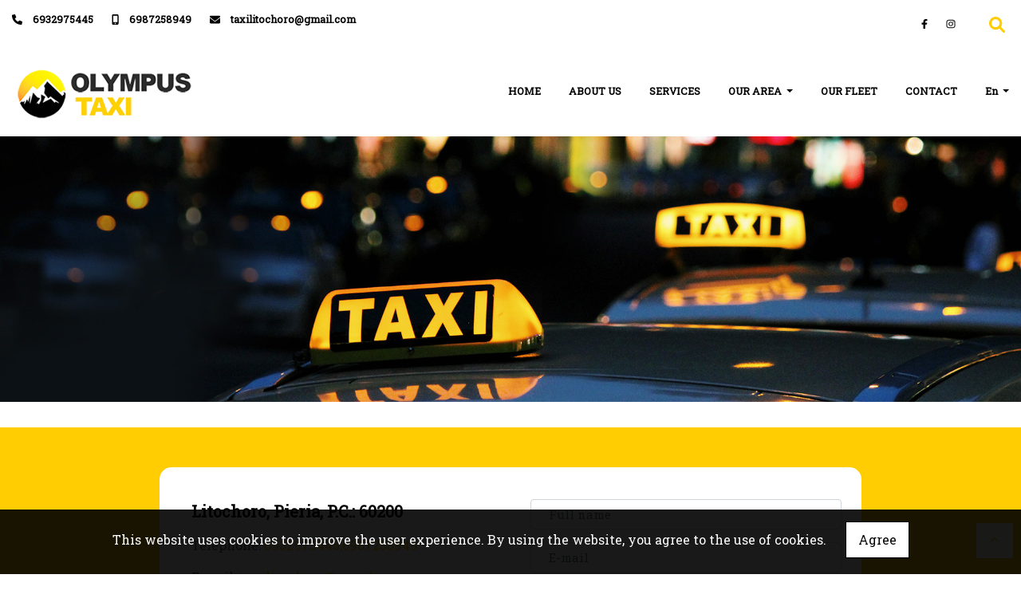

--- FILE ---
content_type: text/html; charset=UTF-8
request_url: https://taxilitochoro.gr/en/Taxi-Litohoro-Pieria-Contact
body_size: 5343
content:
<!DOCTYPE html><html class="no-js" lang="en">
    <head>

        <meta charset="UTF-8">

        <title>Taxi Litochoro Pieria | OLYMPUS TAXI - Contact</title>
        <meta name="viewport" content="width=device-width, initial-scale=1">
        <meta name="description" content="Our company OLYMPUS TAXI in Pieria and more specifically in Litochoro, operates by transporting passengers and unaccompanied parcels by taxi in Pieria and Olympus" />
        <meta name="keywords" content="Taxi Litochoro Pieria, Taxi Olympus, Transport Passengers by Taxi Litochoro Pieria, Transport Passengers by Taxi Olympus, Transport to Airports Litochoro Pieria, Transport to Ports Litochoro Pieria, Transport to Ktel Litochoro Pieria, Transport to Train Stations Litochoro Pieria, Unaccompanied Transports Litochoro Pieria, Tours Litochoro Pieria, Tourist Tours Litochoro Pieria, Radio Taxi Litochoro Pieria," />
        <link rel="shortcut icon" href="https://www.4ty.gr/favicon.ico">

        
        <link rel="alternate" href="https://taxilitochoro.gr/el/Taxi-Litohoro-Pieria-Epikoinonia" hreflang="el" /><link rel="alternate" href="https://taxilitochoro.gr/en/Taxi-Litohoro-Pieria-Contact" hreflang="en" />

        <meta property= "og:title" content="TAXI Taxi Litochoro Pieria | OLYMPUS TAXI - Passenger Transportation by Taxi - Unaccompanied Transportation - Excursions Litochoro Pieria Olympus" />
<meta property= "og:type" content="organization" />
<meta property= "og:url" content="https://taxilitochoro.gr/el/Taxi-Litohoro-Pieria-Epikoinonia" />
<meta property= "og:image" content="https://content.4ty.gr/merchants/logos/2023/03/46090-46090-olympustaxi27022023-22222.png" />
<meta property= "og:site_name" content="4ty.gr" />
<meta property= "fb:admins" content="530698414" />
<meta property= "og:description" content="						&nbsp;							&nbsp;													&nbsp;																																																																								&nbsp;																												" />
<meta property= "place:location:latitude" content="40.1029473" />
<meta property= "place:location:longitude" content="22.5026117" />
<meta property= "watergategr:contact:street_address" content="Litochoro" />
<meta property= "watergategr:contact:locality" content="Pieria" />
<meta property= "watergategr:contact:region" content="" />
<meta property= "watergategr:contact:postal_code" content="60200" />
<meta property= "watergategr:contact:country_name" content="Greece" />
<meta property= "watergategr:contact:email" content="taxilitochoro@gmail.com" />
<meta property= "watergategr:contact:phone_number" content="6932975445,6987258949" />
<meta property= "og:image" content="https://content.4ty.gr/merchants/photos/2023/02/46090-RADIO-TAXI-–-TAXI-Taxi-Litohoro-Pieria-|-OLYMPUS-TAXI---Metafores-Epibaton-me-Taxi---Metafores-Asynodeyton---Ekdromes-Litohoro-Pieria-olympos-olympustaxi28022023-2.jpg" />
<meta property= "og:image" content="https://content.4ty.gr/merchants/photos/2023/02/46090-RADIO-TAXI-–-TAXI-Taxi-Litohoro-Pieria-|-OLYMPUS-TAXI---Metafores-Epibaton-me-Taxi---Metafores-Asynodeyton---Ekdromes-Litohoro-Pieria-olympos-olympustaxi28022023-33.jpg" />
<meta property= "og:image" content="https://content.4ty.gr/merchants/photos/2023/02/46090-RADIO-TAXI-–-TAXI-Taxi-Litohoro-Pieria-|-OLYMPUS-TAXI---Metafores-Epibaton-me-Taxi---Metafores-Asynodeyton---Ekdromes-Litohoro-Pieria-olympos-olympustaxi28022023-10.jpg" />
<meta property= "og:image" content="https://content.4ty.gr/merchants/photos/2023/02/46090-RADIO-TAXI-–-TAXI-Taxi-Litohoro-Pieria-|-OLYMPUS-TAXI---Metafores-Epibaton-me-Taxi---Metafores-Asynodeyton---Ekdromes-Litohoro-Pieria-olympos-olympustaxi28022023-43.jpg" />
<meta property= "og:image" content="https://content.4ty.gr/merchants/photos/2023/02/46090-RADIO-TAXI-–-TAXI-Taxi-Litohoro-Pieria-|-OLYMPUS-TAXI---Metafores-Epibaton-me-Taxi---Metafores-Asynodeyton---Ekdromes-Litohoro-Pieria-olympos-olympustaxi28022023-3.jpg" />
<meta property= "og:image" content="https://content.4ty.gr/merchants/photos/2023/02/46090-RADIO-TAXI-–-TAXI-Taxi-Litohoro-Pieria-|-OLYMPUS-TAXI---Metafores-Epibaton-me-Taxi---Metafores-Asynodeyton---Ekdromes-Litohoro-Pieria-olympos-olympustaxi28022023-41.jpg" />
<meta property= "og:image" content="https://content.4ty.gr/merchants/photos/2023/02/46090-RADIO-TAXI-–-TAXI-Taxi-Litohoro-Pieria-|-OLYMPUS-TAXI---Metafores-Epibaton-me-Taxi---Metafores-Asynodeyton---Ekdromes-Litohoro-Pieria-olympos-olympustaxi28022023-34.jpg" />
<meta property= "og:image" content="https://content.4ty.gr/merchants/photos/2023/02/46090-RADIO-TAXI-–-TAXI-Taxi-Litohoro-Pieria-|-OLYMPUS-TAXI---Metafores-Epibaton-me-Taxi---Metafores-Asynodeyton---Ekdromes-Litohoro-Pieria-olympos-olympustaxi28022023-39.jpg" />
<meta property= "og:image" content="https://content.4ty.gr/merchants/photos/2023/02/46090-RADIO-TAXI-–-TAXI-Taxi-Litohoro-Pieria-|-OLYMPUS-TAXI---Metafores-Epibaton-me-Taxi---Metafores-Asynodeyton---Ekdromes-Litohoro-Pieria-olympos-olympustaxi28022023-38.jpg" />
<meta property= "og:image" content="https://content.4ty.gr/merchants/photos/2023/02/46090-RADIO-TAXI-–-TAXI-Taxi-Litohoro-Pieria-|-OLYMPUS-TAXI---Metafores-Epibaton-me-Taxi---Metafores-Asynodeyton---Ekdromes-Litohoro-Pieria-olympos-olympustaxi28022023-35.jpg" />
<meta property= "og:image" content="https://content.4ty.gr/merchants/photos/2023/02/46090-RADIO-TAXI-–-TAXI-Taxi-Litohoro-Pieria-|-OLYMPUS-TAXI---Metafores-Epibaton-me-Taxi---Metafores-Asynodeyton---Ekdromes-Litohoro-Pieria-olympos-olympustaxi28022023-36.jpg" />
<meta property= "og:image" content="https://content.4ty.gr/merchants/photos/2023/02/46090-RADIO-TAXI-–-TAXI-Taxi-Litohoro-Pieria-|-OLYMPUS-TAXI---Metafores-Epibaton-me-Taxi---Metafores-Asynodeyton---Ekdromes-Litohoro-Pieria-olympos-olympustaxi28022023-37.jpg" />
<meta property= "og:image" content="https://content.4ty.gr/merchants/photos/2023/02/46090-RADIO-TAXI-–-TAXI-Taxi-Litohoro-Pieria-|-OLYMPUS-TAXI---Metafores-Epibaton-me-Taxi---Metafores-Asynodeyton---Ekdromes-Litohoro-Pieria-olympos-olympustaxi28022023-15.jpg" />
<meta property= "og:image" content="https://content.4ty.gr/merchants/photos/2023/02/46090-RADIO-TAXI-–-TAXI-Taxi-Litohoro-Pieria-|-OLYMPUS-TAXI---Metafores-Epibaton-me-Taxi---Metafores-Asynodeyton---Ekdromes-Litohoro-Pieria-olympos-olympustaxi28022023-42.jpg" />
<meta property= "og:image" content="https://content.4ty.gr/merchants/photos/2023/02/46090-RADIO-TAXI-–-TAXI-Taxi-Litohoro-Pieria-|-OLYMPUS-TAXI---Metafores-Epibaton-me-Taxi---Metafores-Asynodeyton---Ekdromes-Litohoro-Pieria-olympos-olympustaxi28022023-11.jpg" />
<meta property= "og:image" content="https://content.4ty.gr/merchants/photos/2023/02/46090-RADIO-TAXI-–-TAXI-Taxi-Litohoro-Pieria-|-OLYMPUS-TAXI---Metafores-Epibaton-me-Taxi---Metafores-Asynodeyton---Ekdromes-Litohoro-Pieria-olympos-olympustaxi28022023-17.jpg" />
<meta property= "og:image" content="https://content.4ty.gr/merchants/photos/2023/02/46090-RADIO-TAXI-–-TAXI-Taxi-Litohoro-Pieria-|-OLYMPUS-TAXI---Metafores-Epibaton-me-Taxi---Metafores-Asynodeyton---Ekdromes-Litohoro-Pieria-olympos-olympustaxi28022023-19.jpg" />
<meta property= "og:image" content="https://content.4ty.gr/merchants/photos/2023/02/46090-RADIO-TAXI-–-TAXI-Taxi-Litohoro-Pieria-|-OLYMPUS-TAXI---Metafores-Epibaton-me-Taxi---Metafores-Asynodeyton---Ekdromes-Litohoro-Pieria-olympos-olympustaxi28022023-21.jpg" />
<meta property= "og:image" content="https://content.4ty.gr/merchants/photos/2023/02/46090-RADIO-TAXI-–-TAXI-Taxi-Litohoro-Pieria-|-OLYMPUS-TAXI---Metafores-Epibaton-me-Taxi---Metafores-Asynodeyton---Ekdromes-Litohoro-Pieria-olympos-olympustaxi28022023-18.jpg" />
<meta property= "og:image" content="https://content.4ty.gr/merchants/photos/2023/02/46090-RADIO-TAXI-–-TAXI-Taxi-Litohoro-Pieria-|-OLYMPUS-TAXI---Metafores-Epibaton-me-Taxi---Metafores-Asynodeyton---Ekdromes-Litohoro-Pieria-olympos-olympustaxi28022023-23.jpg" />
<meta property= "og:image" content="https://content.4ty.gr/merchants/photos/2023/02/46090-RADIO-TAXI-–-TAXI-Taxi-Litohoro-Pieria-|-OLYMPUS-TAXI---Metafores-Epibaton-me-Taxi---Metafores-Asynodeyton---Ekdromes-Litohoro-Pieria-olympos-olympustaxi28022023-8.jpg" />
<meta property= "og:image" content="https://content.4ty.gr/merchants/photos/2023/02/46090-RADIO-TAXI-–-TAXI-Taxi-Litohoro-Pieria-|-OLYMPUS-TAXI---Metafores-Epibaton-me-Taxi---Metafores-Asynodeyton---Ekdromes-Litohoro-Pieria-olympos-olympustaxi28022023-9.jpg" />
<meta property= "og:image" content="https://content.4ty.gr/merchants/photos/2023/02/46090-RADIO-TAXI-–-TAXI-Taxi-Litohoro-Pieria-|-OLYMPUS-TAXI---Metafores-Epibaton-me-Taxi---Metafores-Asynodeyton---Ekdromes-Litohoro-Pieria-olympos-olympustaxi28022023-24.jpg" />
<meta property= "og:image" content="https://content.4ty.gr/merchants/photos/2023/02/46090-RADIO-TAXI-–-TAXI-Taxi-Litohoro-Pieria-|-OLYMPUS-TAXI---Metafores-Epibaton-me-Taxi---Metafores-Asynodeyton---Ekdromes-Litohoro-Pieria-olympos-olympustaxi28022023-26.jpg" />
<meta property= "og:image" content="https://content.4ty.gr/merchants/photos/2023/02/46090-RADIO-TAXI-–-TAXI-Taxi-Litohoro-Pieria-|-OLYMPUS-TAXI---Metafores-Epibaton-me-Taxi---Metafores-Asynodeyton---Ekdromes-Litohoro-Pieria-olympos-olympustaxi28022023-27.jpg" />
<meta property= "og:image" content="https://content.4ty.gr/merchants/photos/2023/02/46090-RADIO-TAXI-–-TAXI-Taxi-Litohoro-Pieria-|-OLYMPUS-TAXI---Metafores-Epibaton-me-Taxi---Metafores-Asynodeyton---Ekdromes-Litohoro-Pieria-olympos-olympustaxi28022023-28.jpg" />
<meta property= "og:image" content="https://content.4ty.gr/merchants/photos/2023/02/46090-RADIO-TAXI-–-TAXI-Taxi-Litohoro-Pieria-|-OLYMPUS-TAXI---Metafores-Epibaton-me-Taxi---Metafores-Asynodeyton---Ekdromes-Litohoro-Pieria-olympos-olympustaxi28022023-31.jpg" />
<meta property= "og:image" content="https://content.4ty.gr/merchants/photos/2023/02/46090-RADIO-TAXI-–-TAXI-Taxi-Litohoro-Pieria-|-OLYMPUS-TAXI---Metafores-Epibaton-me-Taxi---Metafores-Asynodeyton---Ekdromes-Litohoro-Pieria-olympos-olympustaxi28022023-32.jpg" />

                <link href="https://fonts.googleapis.com/css?family=Arimo:400,700&display=swap&subset=greek-ext" rel="stylesheet">
        <link rel="stylesheet" href="/templates/cargo/vendor/bootstrap/css/bootstrap.min.css" />
        <link rel="stylesheet" href="/templates/cargo/css/main.css" media="screen" />
        <link rel="stylesheet" href="/templates/cargo/template/template.css" media="screen" />
        <link rel="stylesheet" href="/templates/cargo/css/extras.css" media="screen" />

        <script src="https://cdn.jsdelivr.net/npm/appblocks@2.0.3/dist/appblocks.min.js"></script>
        <script src="https://www.google.com/recaptcha/api.js?render=explicit"></script>
        

                <script>
            var galinks = ['4ty.gr', '4tyshop.gr', location.hostname.indexOf('www.') == 0 ? location.hostname.substr(4) : location.hostname];
            (function(i,s,o,g,r,a,m){i['GoogleAnalyticsObject']=r;i[r]=i[r]||function(){
                    (i[r].q=i[r].q||[]).push(arguments)},i[r].l=1*new Date();a=s.createElement(o),
                m=s.getElementsByTagName(o)[0];a.async=1;a.src=g;m.parentNode.insertBefore(a,m)
            })(window,document,'script','//www.google-analytics.com/analytics.js','ga');
            ga('create', 'UA-10296950-1', 'auto', {allowLinker: true});
            ga('require', 'linker');
            ga('linker:autoLink', galinks);
            ga('send', 'pageview');
        </script>
        
        
        
        <script>
            var templatePath = "/templates/cargo";
        </script>

                
        
        <!-- <script>
            _atrk_opts = { atrk_acct:"+cqim1akGFL1vg", domain:"4ty.gr" ,dynamic: true};
            (function() { var as = document.createElement('script'); as.type = 'text/javascript'; as.async = true; as.src = "https://d31qbv1cthcecs.cloudfront.net/atrk.js"; var s = document.getElementsByTagName('script')[0];s.parentNode.insertBefore(as, s); })();
        </script> -->
        <!-- <noscript><img src="https://d5nxst8fruw4z.cloudfront.net/atrk.gif?account=+cqim1akGFL1vg" class="no-display" height="1" width="1" alt="noscript image for google" /></noscript> -->

        
    </head>

	<body class="contact " style="">
		<script>
  _atrk_opts = { atrk_acct:"QBkaj1a4ZP00Gu", domain:"4ty.gr",dynamic: true};
  (function() { var as = document.createElement('script'); as.type = 'text/javascript'; as.async = true; as.src = "https://d31qbv1cthcecs.cloudfront.net/atrk.js"; var s = document.getElementsByTagName('script')[0];s.parentNode.insertBefore(as, s); })();
</script>
<noscript><img src="https://d5nxst8fruw4z.cloudfront.net/atrk.gif?account=QBkaj1a4ZP00Gu" style="display:none" height="1" width="1" alt="noscript image for google" /></noscript>
<div id="fb-root-2"></div>
<script>(function(d, s, id) {
  var js, fjs = d.getElementsByTagName(s)[0];
  if (d.getElementById(id)) return;
  js = d.createElement(s); js.id = id;
  js.src = "//connect.facebook.net/en_GB/all.js#xfbml=1&appId=497486486953614";
  fjs.parentNode.insertBefore(js, fjs);
}(document, 'script', 'facebook-jssdk'));
</script>
		


<header>
    <div id="header-top"  >
    <div class="container">
      <div class="row">


          
            <div class="col-md-8"><div class="contact-info-container">
  
          <span class="contact-info-section">
      
                  <span class="fas fa-phone icon"></span>
          <a href="tel:6932975445">6932975445</a>
        
        
        
              </span>
          <span class="contact-info-section">
      
        
                  <span class="fas fa-mobile-alt icon"></span>
          <a href="tel:6987258949">6987258949</a>
        
        
              </span>
          <span class="contact-info-section">
      
        
        
        
                  <span class="fas fa-envelope icon"></span>
          <a href="mailto:taxilitochoro@gmail.com">taxilitochoro@gmail.com</a>
              </span>
    
  </div></div>
            <ul class="social-container col-md">

  
  
    
  
    
  
      <li>
      <a href="https://www.facebook.com/taxilitochoroirantos" target="_blank" title="facebook">
        <span class="fab fa-facebook-f fa-fw"></span>      </a>
    </li>
      <li>
      <a href="https://www.instagram.com/taxi.litochoro/?hl=el" target="_blank" title="instagram">
        <span class="fab fa-instagram fa-fw"></span>      </a>
    </li>
  </ul>


            <div id="searchform-container" class="closed">
              <form id="search-form" action="/en/search" method="POST"><div class="form-group"><label for="search-input" style="display:none;">Search Input</label><input type="text" class="form-control" id="search-input" name="query" placeholder="Search" value="" /></div></form>              <span class="open-icon"><a href="#"><i class="fas fa-search"></i><span style="display:none;">Search</span></a></span>
              <span class="close-icon hide"><a href="#"><i class="fas fa-times"></i><span style="display:none;">Close</span></a></span>
            </div>

          
      </div>
    </div>
  </div>



    <div id="header-middle"  ></div>

    <div id="header-bottom"  >
    <div class="container">
      <div class="row">
        


<nav class="navbar navbar-expand-lg navbar-light" id="main-nav">

			<a id="logo" class="navbar-brand" itemscope itemtype="http://schema.org/ImageObject" href="https://taxilitochoro.gr/en/Taxi-Litohoro-Pieria">
		<meta itemprop="contentUrl" content="https://content.4ty.gr/merchants/logos/2023/03/46090-46090-olympustaxi27022023-22222.png">
		<meta itemprop="name" content="Taxi Litochoro Pieria | OLYMPUS TAXI - Passenger Transportation by Taxi - Unaccompanied Transportation - Excursions Litochoro Pieria Olympus">
		<img src="https://content.4ty.gr/merchants/logos/2023/03/46090-46090-olympustaxi27022023-22222.png" alt="Taxi Litochoro Pieria | OLYMPUS TAXI - Passenger Transportation by Taxi - Unaccompanied Transportation - Excursions Litochoro Pieria Olympus" style="" />
	</a>

	<button class="navbar-toggler" type="button" data-toggle="collapse" data-target="#mainNavContent" aria-controls="mainNavContent" aria-expanded="false" aria-label="Toggle navigation">
		<span class="fas fa-bars"></span>
	</button>

	<div class="collapse navbar-collapse" id="mainNavContent">
		<ul class="navbar-nav">

						
			<li class=" nav-item ">
				<a href="https://taxilitochoro.gr/en/Taxi-Litohoro-Pieria" title="HOME" class="nav-link"  style="" target="_self" >
					HOME				</a>

				
				</li>
			
			<li class=" nav-item ">
				<a href="https://taxilitochoro.gr/en/Taxi-Litohoro-Pieria-ABOUT-US" title="ABOUT US" class="nav-link"  style="" target="_self" >
					ABOUT US				</a>

				
				</li>
			
			<li class=" nav-item ">
				<a href="https://taxilitochoro.gr/en/Taxi-Litohoro-Pieria-SERVICES" title="SERVICES" class="nav-link"  style="" target="_self" >
					SERVICES				</a>

				
				</li>
			
			<li class=" nav-item  dropdown ">
				<a href="https://taxilitochoro.gr/en/Taxi-Litohoro-Pieria-OUR-AREA" title="OUR AREA" class="nav-link dropdown-toggle " data-toggle="dropdown" aria-expanded="false" style="" target="_self" >
					OUR AREA				</a>

										<ul class="dropdown-menu">
																															<li class=" nav-item ">
																		<a href="https://taxilitochoro.gr/en/Taxi-Litohoro-Pieria-OLYMPOS" class="nav-link"  style="" target="_self" >
											OLYMPUS										</a>

									
								</li>
																								<li class=" nav-item ">
																		<a href="https://taxilitochoro.gr/en/Taxi-Litohoro-Pieria-LITOHORO" class="nav-link"  style="" target="_self" >
											LITOCHORO										</a>

									
								</li>
													</ul>
					
				</li>
			
			<li class=" nav-item ">
				<a href="https://taxilitochoro.gr/en/Taxi-Litohoro-Pieria-Photos" title="OUR FLEET" class="nav-link"  style="" target="_self" >
					OUR FLEET				</a>

				
				</li>
			
			<li class=" nav-item ">
				<a href="https://taxilitochoro.gr/en/Taxi-Litohoro-Pieria-Contact" title="CONTACT" class="nav-link"  style="" target="_self" >
					CONTACT				</a>

				
				</li>
			
			<li class="nav-item dropdown langs">
				
    <a class="nav-link dropdown-toggle" href="#" id="langsDropdown" role="button" data-toggle="dropdown" aria-haspopup="true" aria-expanded="false" title="Change language">
        En    </a>
    <div class="langsDropdown dropdown-menu dropdown-menu-right" aria-labelledby="langsDropdown">
                    <a class="dropdown-item  el" 
               href="https://taxilitochoro.gr/el/Taxi-Litohoro-Pieria-Epikoinonia?" title="Gr">
                Gr            </a>
                    <a class="dropdown-item active en" 
               href="https://taxilitochoro.gr/en/Taxi-Litohoro-Pieria-Contact?" title="En">
                En            </a>
            </div>
			</li>
		</ul>
	</div>
</nav>
      </div>
    </div>
  </div>

  
    <div id="hero-title" class="jumbotron jumbotron-fluid with-header-image">
      <img class="lazyload" alt="hero image" data-src="https://reseller-content.4ty.gr/site2/chris-ftp/2023/olympustaxi28022023--1-16aaa.jpg">
      <div class="container-fluid">
      </div>
    </div>


  
          <!-- Color -->
      <link rel="stylesheet" href="/templates/cargo/template/colors/yellow2/color.css" media="screen" />
      <script src="/templates/cargo/template/colors/yellow2/color.js"></script>
    
        <div id="fb-root">
      <script>
        (
          function(d, s, id) {
            var js, fjs = d.getElementsByTagName(s)[0];
            if (d.getElementById(id)) return;
            js = d.createElement(s); js.id = id;
            js.src = "//connect.facebook.net/en_US/sdk.js#xfbml=1&version=v2.6";
            fjs.parentNode.insertBefore(js, fjs);
          }(document, "script", "facebook-jssdk")
        );
      </script>
    </div>

    <div id="fb-messaging">
      <div class="title">
        <span class="icon"><span class="fab fa-facebook-f"></span></span> <span class="text">Facebook</span>
      </div>
      <div class="fb-page" data-href="https://www.facebook.com/taxilitochoroirantos"
           data-tabs="messages" data-small-header="false" data-adapt-container-width="true"
           data-hide-cover="false" data-show-facepile="true"
      >
        <div class="fb-xfbml-parse-ignore">
          <blockquote cite="https://www.facebook.com/taxilitochoroirantos">
            <a href="https://www.facebook.com/taxilitochoroirantos">Facebook page</a>
          </blockquote>
        </div>
      </div>
    </div>
    
    <div id="fb-root"></div>
  <!-- <script async defer crossorigin="anonymous" src="https://connect.facebook.net/el_GR/sdk.js#xfbml=1&version=v4.0&appId=718602401937660&autoLogAppEvents=1"></script> -->

  
    
</header>

		<main id="contact">

			<article id="contact-content">

				
									<section class="row contact-details-card singlecontact">
									
							<div class="map-holder col-md-8" itemscope itemtype="http://schema.org/Map"
									data-address="Taxi+Services+Irantos+Dionysis http://www.taxilitochoro.gr/"
									data-coords="40.1018131,22.5042488"
									data-zoom="14">

							</div>

										<div class="col-md-4 contact-details">
						<p>
						<span class="contact-address">Litochoro, Pieria, </span>
						<span class="contact-area"></span>
						<span class="contact-postcode">P.C.: 60200</span>
						</p>
						<p class="contact-phone">
							<span class="cd-title">Telephone: </span>
							<span class="cd-value"><a href="tel:6932975445,6987258949">6932975445,6987258949</a></span>
							<span class="dots">
																							</span>
						</p>
																												<p class="contact-email">
									<span class="cd-title">E-mail: </span>
									<a class="cd-value" href="mailto:taxilitochoro@gmail.com">
										taxilitochoro@gmail.com									</a>
								</p>
							
																													<p class="contact-category">
									<span class="cd-title">Category: </span>
									<span class="cd-value">TAXI</span>
								</p>
							
																						<p id="contact-visits" class="contact-visits">
									<span class="cd-title">Visits: </span>
									<span class="cd-value">113956</span>
								</p>
																						<p class="contact-website">
									<span class="cd-title">Website: </span>
									<span class="cd-value"><a href="http://www.taxilitochoro.gr" target="_blank">http://www.taxilitochoro.gr</a></span>
								</p>
												</div>
				</section>

				



				
    <section class="row contactform">
        <div class="container" id="contact-form">
            <form action="?" method="post" class="row">
                                <div class="col-md-4">
                    <div id="basic-contact-fields">
                        <div class="form-group">
                            <label for="fullName">Full name</label>
                            <input type="text" class="form-control" id="fullName" name="fullName" required />
                        </div>
                        <div class="form-group">
                            <label for="email">E-mail</label>
                            <input type="email" class="form-control" id="email" name="email" required />
                        </div>
                        <div class="form-group">
                            <label for="phone">Phone</label>
                            <input type="tel" class="form-control" id="phone" name="phone" />
                        </div>
                    </div>


                                                            

                </div>
                <div class="col-md-8 notes-container">
                    <div class="form-group">
                        <label for="notes">Notes</label>
                        <textarea class="form-control" id="notes" name="notes"></textarea>
                    </div>
                </div>

                <div class="col-md-12">
                    <div class="form-group actions">
                        <div id="g-recaptcha" class="g-recaptcha" data-sitekey="6LeUnYoUAAAAAFDJYsZBhnd905OPQYG5B9xT1VRm"></div>
                        <button class="btn button inverted" type="submit">Send</button>
                    </div>
                </div>

            </form>
        </div>
    </section>

			</article>

		</main>

		
<div id="move-top">
  <span class="fas fa-chevron-up"></span>
</div>

<footer id="footer">
  <div class="container-fluid">

              <h1 id="page-title">Contact</h1>
          <div class="contact-info">
            <div class="contact-info-container">
  
          <span class="contact-info-section">
      
                  <span class="fas fa-phone icon"></span>
          <a href="tel:6932975445">6932975445</a>
        
        
        
              </span>
          <span class="contact-info-section">
      
        
                  <span class="fas fa-mobile-alt icon"></span>
          <a href="tel:6987258949">6987258949</a>
        
        
              </span>
          <span class="contact-info-section">
      
        
        
        
                  <span class="fas fa-envelope icon"></span>
          <a href="mailto:taxilitochoro@gmail.com">taxilitochoro@gmail.com</a>
              </span>
    
  </div>          </div>
          <div class="social">
            <ul class="social-container col-md">

  
  
    
  
    
  
      <li>
      <a href="https://www.facebook.com/taxilitochoroirantos" target="_blank" title="facebook">
        <span class="fab fa-facebook-f fa-fw"></span>      </a>
    </li>
      <li>
      <a href="https://www.instagram.com/taxi.litochoro/?hl=el" target="_blank" title="instagram">
        <span class="fab fa-instagram fa-fw"></span>      </a>
    </li>
  </ul>


          </div>
          <div class="logo">
            <a id="fourty-logo" href="http://demoplus.4ty.gr/">
              <img class="img-fluid" src="/templates/cargo/images/footer-logo.png" alt="Power by 4ty.gr" />
            </a>
          </div>
        </div>

      </div>

    

  </div>
</footer>
		
        <div id="cookie-notice">
            <p>This website uses cookies to improve the user experience. By using the website, you agree to the use of cookies.</p>
            <button id="cookies-agree">Agree</button>
        </div>
        
<script>
    // Set all the global data we need.
    var useLocalData = false;
    var headerText = '';
            var headerText = JSON.parse('{"phone":"6932975445","mobile":"6987258949","email":"taxilitochoro@gmail.com"}');
        var templatePath = "/templates/cargo";
    var domain = "4ty.gr";
    var lang = "en";
    var merchant = {
        lat: 40.1029473,
        lng: 22.5026117,
        eponymia: 'Taxi Litochoro Pieria | OLYMPUS TAXI - Passenger Transportation by Taxi - Unaccompanied Transportation - Excursions Litochoro Pieria Olympus',
        address: 'Litochoro, 60200 Pieria',
        phones: '6932975445,6987258949'
    };
    var contact = {
        displayMsg: "false"
    };
    var trans = {
        tel: 'Tel.'
    };
    var ads = new Array();
</script>

<script src="/templates/cargo/vendor/jquery-3.4.1.min.js"></script>
<script src="/templates/cargo/vendor/popper.js" defer></script>
<script src="/templates/cargo/vendor/bootstrap/js/bootstrap.min.js" defer></script>
<script src="/templates/cargo/vendor/fontawesome/solid.js" defer></script>
<script src="/templates/cargo/vendor/fontawesome/brands.js" defer></script>
<script src="/templates/cargo/vendor/fontawesome/fontawesome.js" defer></script>
<script src="/templates/cargo/vendor/lazysizes.min.js" async></script>
<script src="/templates/cargo/template/main.js" defer></script>

    <script src="/js/cookies.js" defer></script>


<script>
    function toggleDebugToolbar() {
        $('#debug-toolbar').toggleClass('open');
    }

    $('.debug-content-toggler').on('click', function(e) {
        $(e.target).nextAll('.tab').first().slideToggle('fast');
    });
</script>
	</body>
</html>


--- FILE ---
content_type: text/html; charset=utf-8
request_url: https://www.google.com/recaptcha/api2/anchor?ar=1&k=6LeUnYoUAAAAAFDJYsZBhnd905OPQYG5B9xT1VRm&co=aHR0cHM6Ly90YXhpbGl0b2Nob3JvLmdyOjQ0Mw..&hl=en&v=PoyoqOPhxBO7pBk68S4YbpHZ&size=normal&anchor-ms=20000&execute-ms=30000&cb=a5xp8nmgtqok
body_size: 49342
content:
<!DOCTYPE HTML><html dir="ltr" lang="en"><head><meta http-equiv="Content-Type" content="text/html; charset=UTF-8">
<meta http-equiv="X-UA-Compatible" content="IE=edge">
<title>reCAPTCHA</title>
<style type="text/css">
/* cyrillic-ext */
@font-face {
  font-family: 'Roboto';
  font-style: normal;
  font-weight: 400;
  font-stretch: 100%;
  src: url(//fonts.gstatic.com/s/roboto/v48/KFO7CnqEu92Fr1ME7kSn66aGLdTylUAMa3GUBHMdazTgWw.woff2) format('woff2');
  unicode-range: U+0460-052F, U+1C80-1C8A, U+20B4, U+2DE0-2DFF, U+A640-A69F, U+FE2E-FE2F;
}
/* cyrillic */
@font-face {
  font-family: 'Roboto';
  font-style: normal;
  font-weight: 400;
  font-stretch: 100%;
  src: url(//fonts.gstatic.com/s/roboto/v48/KFO7CnqEu92Fr1ME7kSn66aGLdTylUAMa3iUBHMdazTgWw.woff2) format('woff2');
  unicode-range: U+0301, U+0400-045F, U+0490-0491, U+04B0-04B1, U+2116;
}
/* greek-ext */
@font-face {
  font-family: 'Roboto';
  font-style: normal;
  font-weight: 400;
  font-stretch: 100%;
  src: url(//fonts.gstatic.com/s/roboto/v48/KFO7CnqEu92Fr1ME7kSn66aGLdTylUAMa3CUBHMdazTgWw.woff2) format('woff2');
  unicode-range: U+1F00-1FFF;
}
/* greek */
@font-face {
  font-family: 'Roboto';
  font-style: normal;
  font-weight: 400;
  font-stretch: 100%;
  src: url(//fonts.gstatic.com/s/roboto/v48/KFO7CnqEu92Fr1ME7kSn66aGLdTylUAMa3-UBHMdazTgWw.woff2) format('woff2');
  unicode-range: U+0370-0377, U+037A-037F, U+0384-038A, U+038C, U+038E-03A1, U+03A3-03FF;
}
/* math */
@font-face {
  font-family: 'Roboto';
  font-style: normal;
  font-weight: 400;
  font-stretch: 100%;
  src: url(//fonts.gstatic.com/s/roboto/v48/KFO7CnqEu92Fr1ME7kSn66aGLdTylUAMawCUBHMdazTgWw.woff2) format('woff2');
  unicode-range: U+0302-0303, U+0305, U+0307-0308, U+0310, U+0312, U+0315, U+031A, U+0326-0327, U+032C, U+032F-0330, U+0332-0333, U+0338, U+033A, U+0346, U+034D, U+0391-03A1, U+03A3-03A9, U+03B1-03C9, U+03D1, U+03D5-03D6, U+03F0-03F1, U+03F4-03F5, U+2016-2017, U+2034-2038, U+203C, U+2040, U+2043, U+2047, U+2050, U+2057, U+205F, U+2070-2071, U+2074-208E, U+2090-209C, U+20D0-20DC, U+20E1, U+20E5-20EF, U+2100-2112, U+2114-2115, U+2117-2121, U+2123-214F, U+2190, U+2192, U+2194-21AE, U+21B0-21E5, U+21F1-21F2, U+21F4-2211, U+2213-2214, U+2216-22FF, U+2308-230B, U+2310, U+2319, U+231C-2321, U+2336-237A, U+237C, U+2395, U+239B-23B7, U+23D0, U+23DC-23E1, U+2474-2475, U+25AF, U+25B3, U+25B7, U+25BD, U+25C1, U+25CA, U+25CC, U+25FB, U+266D-266F, U+27C0-27FF, U+2900-2AFF, U+2B0E-2B11, U+2B30-2B4C, U+2BFE, U+3030, U+FF5B, U+FF5D, U+1D400-1D7FF, U+1EE00-1EEFF;
}
/* symbols */
@font-face {
  font-family: 'Roboto';
  font-style: normal;
  font-weight: 400;
  font-stretch: 100%;
  src: url(//fonts.gstatic.com/s/roboto/v48/KFO7CnqEu92Fr1ME7kSn66aGLdTylUAMaxKUBHMdazTgWw.woff2) format('woff2');
  unicode-range: U+0001-000C, U+000E-001F, U+007F-009F, U+20DD-20E0, U+20E2-20E4, U+2150-218F, U+2190, U+2192, U+2194-2199, U+21AF, U+21E6-21F0, U+21F3, U+2218-2219, U+2299, U+22C4-22C6, U+2300-243F, U+2440-244A, U+2460-24FF, U+25A0-27BF, U+2800-28FF, U+2921-2922, U+2981, U+29BF, U+29EB, U+2B00-2BFF, U+4DC0-4DFF, U+FFF9-FFFB, U+10140-1018E, U+10190-1019C, U+101A0, U+101D0-101FD, U+102E0-102FB, U+10E60-10E7E, U+1D2C0-1D2D3, U+1D2E0-1D37F, U+1F000-1F0FF, U+1F100-1F1AD, U+1F1E6-1F1FF, U+1F30D-1F30F, U+1F315, U+1F31C, U+1F31E, U+1F320-1F32C, U+1F336, U+1F378, U+1F37D, U+1F382, U+1F393-1F39F, U+1F3A7-1F3A8, U+1F3AC-1F3AF, U+1F3C2, U+1F3C4-1F3C6, U+1F3CA-1F3CE, U+1F3D4-1F3E0, U+1F3ED, U+1F3F1-1F3F3, U+1F3F5-1F3F7, U+1F408, U+1F415, U+1F41F, U+1F426, U+1F43F, U+1F441-1F442, U+1F444, U+1F446-1F449, U+1F44C-1F44E, U+1F453, U+1F46A, U+1F47D, U+1F4A3, U+1F4B0, U+1F4B3, U+1F4B9, U+1F4BB, U+1F4BF, U+1F4C8-1F4CB, U+1F4D6, U+1F4DA, U+1F4DF, U+1F4E3-1F4E6, U+1F4EA-1F4ED, U+1F4F7, U+1F4F9-1F4FB, U+1F4FD-1F4FE, U+1F503, U+1F507-1F50B, U+1F50D, U+1F512-1F513, U+1F53E-1F54A, U+1F54F-1F5FA, U+1F610, U+1F650-1F67F, U+1F687, U+1F68D, U+1F691, U+1F694, U+1F698, U+1F6AD, U+1F6B2, U+1F6B9-1F6BA, U+1F6BC, U+1F6C6-1F6CF, U+1F6D3-1F6D7, U+1F6E0-1F6EA, U+1F6F0-1F6F3, U+1F6F7-1F6FC, U+1F700-1F7FF, U+1F800-1F80B, U+1F810-1F847, U+1F850-1F859, U+1F860-1F887, U+1F890-1F8AD, U+1F8B0-1F8BB, U+1F8C0-1F8C1, U+1F900-1F90B, U+1F93B, U+1F946, U+1F984, U+1F996, U+1F9E9, U+1FA00-1FA6F, U+1FA70-1FA7C, U+1FA80-1FA89, U+1FA8F-1FAC6, U+1FACE-1FADC, U+1FADF-1FAE9, U+1FAF0-1FAF8, U+1FB00-1FBFF;
}
/* vietnamese */
@font-face {
  font-family: 'Roboto';
  font-style: normal;
  font-weight: 400;
  font-stretch: 100%;
  src: url(//fonts.gstatic.com/s/roboto/v48/KFO7CnqEu92Fr1ME7kSn66aGLdTylUAMa3OUBHMdazTgWw.woff2) format('woff2');
  unicode-range: U+0102-0103, U+0110-0111, U+0128-0129, U+0168-0169, U+01A0-01A1, U+01AF-01B0, U+0300-0301, U+0303-0304, U+0308-0309, U+0323, U+0329, U+1EA0-1EF9, U+20AB;
}
/* latin-ext */
@font-face {
  font-family: 'Roboto';
  font-style: normal;
  font-weight: 400;
  font-stretch: 100%;
  src: url(//fonts.gstatic.com/s/roboto/v48/KFO7CnqEu92Fr1ME7kSn66aGLdTylUAMa3KUBHMdazTgWw.woff2) format('woff2');
  unicode-range: U+0100-02BA, U+02BD-02C5, U+02C7-02CC, U+02CE-02D7, U+02DD-02FF, U+0304, U+0308, U+0329, U+1D00-1DBF, U+1E00-1E9F, U+1EF2-1EFF, U+2020, U+20A0-20AB, U+20AD-20C0, U+2113, U+2C60-2C7F, U+A720-A7FF;
}
/* latin */
@font-face {
  font-family: 'Roboto';
  font-style: normal;
  font-weight: 400;
  font-stretch: 100%;
  src: url(//fonts.gstatic.com/s/roboto/v48/KFO7CnqEu92Fr1ME7kSn66aGLdTylUAMa3yUBHMdazQ.woff2) format('woff2');
  unicode-range: U+0000-00FF, U+0131, U+0152-0153, U+02BB-02BC, U+02C6, U+02DA, U+02DC, U+0304, U+0308, U+0329, U+2000-206F, U+20AC, U+2122, U+2191, U+2193, U+2212, U+2215, U+FEFF, U+FFFD;
}
/* cyrillic-ext */
@font-face {
  font-family: 'Roboto';
  font-style: normal;
  font-weight: 500;
  font-stretch: 100%;
  src: url(//fonts.gstatic.com/s/roboto/v48/KFO7CnqEu92Fr1ME7kSn66aGLdTylUAMa3GUBHMdazTgWw.woff2) format('woff2');
  unicode-range: U+0460-052F, U+1C80-1C8A, U+20B4, U+2DE0-2DFF, U+A640-A69F, U+FE2E-FE2F;
}
/* cyrillic */
@font-face {
  font-family: 'Roboto';
  font-style: normal;
  font-weight: 500;
  font-stretch: 100%;
  src: url(//fonts.gstatic.com/s/roboto/v48/KFO7CnqEu92Fr1ME7kSn66aGLdTylUAMa3iUBHMdazTgWw.woff2) format('woff2');
  unicode-range: U+0301, U+0400-045F, U+0490-0491, U+04B0-04B1, U+2116;
}
/* greek-ext */
@font-face {
  font-family: 'Roboto';
  font-style: normal;
  font-weight: 500;
  font-stretch: 100%;
  src: url(//fonts.gstatic.com/s/roboto/v48/KFO7CnqEu92Fr1ME7kSn66aGLdTylUAMa3CUBHMdazTgWw.woff2) format('woff2');
  unicode-range: U+1F00-1FFF;
}
/* greek */
@font-face {
  font-family: 'Roboto';
  font-style: normal;
  font-weight: 500;
  font-stretch: 100%;
  src: url(//fonts.gstatic.com/s/roboto/v48/KFO7CnqEu92Fr1ME7kSn66aGLdTylUAMa3-UBHMdazTgWw.woff2) format('woff2');
  unicode-range: U+0370-0377, U+037A-037F, U+0384-038A, U+038C, U+038E-03A1, U+03A3-03FF;
}
/* math */
@font-face {
  font-family: 'Roboto';
  font-style: normal;
  font-weight: 500;
  font-stretch: 100%;
  src: url(//fonts.gstatic.com/s/roboto/v48/KFO7CnqEu92Fr1ME7kSn66aGLdTylUAMawCUBHMdazTgWw.woff2) format('woff2');
  unicode-range: U+0302-0303, U+0305, U+0307-0308, U+0310, U+0312, U+0315, U+031A, U+0326-0327, U+032C, U+032F-0330, U+0332-0333, U+0338, U+033A, U+0346, U+034D, U+0391-03A1, U+03A3-03A9, U+03B1-03C9, U+03D1, U+03D5-03D6, U+03F0-03F1, U+03F4-03F5, U+2016-2017, U+2034-2038, U+203C, U+2040, U+2043, U+2047, U+2050, U+2057, U+205F, U+2070-2071, U+2074-208E, U+2090-209C, U+20D0-20DC, U+20E1, U+20E5-20EF, U+2100-2112, U+2114-2115, U+2117-2121, U+2123-214F, U+2190, U+2192, U+2194-21AE, U+21B0-21E5, U+21F1-21F2, U+21F4-2211, U+2213-2214, U+2216-22FF, U+2308-230B, U+2310, U+2319, U+231C-2321, U+2336-237A, U+237C, U+2395, U+239B-23B7, U+23D0, U+23DC-23E1, U+2474-2475, U+25AF, U+25B3, U+25B7, U+25BD, U+25C1, U+25CA, U+25CC, U+25FB, U+266D-266F, U+27C0-27FF, U+2900-2AFF, U+2B0E-2B11, U+2B30-2B4C, U+2BFE, U+3030, U+FF5B, U+FF5D, U+1D400-1D7FF, U+1EE00-1EEFF;
}
/* symbols */
@font-face {
  font-family: 'Roboto';
  font-style: normal;
  font-weight: 500;
  font-stretch: 100%;
  src: url(//fonts.gstatic.com/s/roboto/v48/KFO7CnqEu92Fr1ME7kSn66aGLdTylUAMaxKUBHMdazTgWw.woff2) format('woff2');
  unicode-range: U+0001-000C, U+000E-001F, U+007F-009F, U+20DD-20E0, U+20E2-20E4, U+2150-218F, U+2190, U+2192, U+2194-2199, U+21AF, U+21E6-21F0, U+21F3, U+2218-2219, U+2299, U+22C4-22C6, U+2300-243F, U+2440-244A, U+2460-24FF, U+25A0-27BF, U+2800-28FF, U+2921-2922, U+2981, U+29BF, U+29EB, U+2B00-2BFF, U+4DC0-4DFF, U+FFF9-FFFB, U+10140-1018E, U+10190-1019C, U+101A0, U+101D0-101FD, U+102E0-102FB, U+10E60-10E7E, U+1D2C0-1D2D3, U+1D2E0-1D37F, U+1F000-1F0FF, U+1F100-1F1AD, U+1F1E6-1F1FF, U+1F30D-1F30F, U+1F315, U+1F31C, U+1F31E, U+1F320-1F32C, U+1F336, U+1F378, U+1F37D, U+1F382, U+1F393-1F39F, U+1F3A7-1F3A8, U+1F3AC-1F3AF, U+1F3C2, U+1F3C4-1F3C6, U+1F3CA-1F3CE, U+1F3D4-1F3E0, U+1F3ED, U+1F3F1-1F3F3, U+1F3F5-1F3F7, U+1F408, U+1F415, U+1F41F, U+1F426, U+1F43F, U+1F441-1F442, U+1F444, U+1F446-1F449, U+1F44C-1F44E, U+1F453, U+1F46A, U+1F47D, U+1F4A3, U+1F4B0, U+1F4B3, U+1F4B9, U+1F4BB, U+1F4BF, U+1F4C8-1F4CB, U+1F4D6, U+1F4DA, U+1F4DF, U+1F4E3-1F4E6, U+1F4EA-1F4ED, U+1F4F7, U+1F4F9-1F4FB, U+1F4FD-1F4FE, U+1F503, U+1F507-1F50B, U+1F50D, U+1F512-1F513, U+1F53E-1F54A, U+1F54F-1F5FA, U+1F610, U+1F650-1F67F, U+1F687, U+1F68D, U+1F691, U+1F694, U+1F698, U+1F6AD, U+1F6B2, U+1F6B9-1F6BA, U+1F6BC, U+1F6C6-1F6CF, U+1F6D3-1F6D7, U+1F6E0-1F6EA, U+1F6F0-1F6F3, U+1F6F7-1F6FC, U+1F700-1F7FF, U+1F800-1F80B, U+1F810-1F847, U+1F850-1F859, U+1F860-1F887, U+1F890-1F8AD, U+1F8B0-1F8BB, U+1F8C0-1F8C1, U+1F900-1F90B, U+1F93B, U+1F946, U+1F984, U+1F996, U+1F9E9, U+1FA00-1FA6F, U+1FA70-1FA7C, U+1FA80-1FA89, U+1FA8F-1FAC6, U+1FACE-1FADC, U+1FADF-1FAE9, U+1FAF0-1FAF8, U+1FB00-1FBFF;
}
/* vietnamese */
@font-face {
  font-family: 'Roboto';
  font-style: normal;
  font-weight: 500;
  font-stretch: 100%;
  src: url(//fonts.gstatic.com/s/roboto/v48/KFO7CnqEu92Fr1ME7kSn66aGLdTylUAMa3OUBHMdazTgWw.woff2) format('woff2');
  unicode-range: U+0102-0103, U+0110-0111, U+0128-0129, U+0168-0169, U+01A0-01A1, U+01AF-01B0, U+0300-0301, U+0303-0304, U+0308-0309, U+0323, U+0329, U+1EA0-1EF9, U+20AB;
}
/* latin-ext */
@font-face {
  font-family: 'Roboto';
  font-style: normal;
  font-weight: 500;
  font-stretch: 100%;
  src: url(//fonts.gstatic.com/s/roboto/v48/KFO7CnqEu92Fr1ME7kSn66aGLdTylUAMa3KUBHMdazTgWw.woff2) format('woff2');
  unicode-range: U+0100-02BA, U+02BD-02C5, U+02C7-02CC, U+02CE-02D7, U+02DD-02FF, U+0304, U+0308, U+0329, U+1D00-1DBF, U+1E00-1E9F, U+1EF2-1EFF, U+2020, U+20A0-20AB, U+20AD-20C0, U+2113, U+2C60-2C7F, U+A720-A7FF;
}
/* latin */
@font-face {
  font-family: 'Roboto';
  font-style: normal;
  font-weight: 500;
  font-stretch: 100%;
  src: url(//fonts.gstatic.com/s/roboto/v48/KFO7CnqEu92Fr1ME7kSn66aGLdTylUAMa3yUBHMdazQ.woff2) format('woff2');
  unicode-range: U+0000-00FF, U+0131, U+0152-0153, U+02BB-02BC, U+02C6, U+02DA, U+02DC, U+0304, U+0308, U+0329, U+2000-206F, U+20AC, U+2122, U+2191, U+2193, U+2212, U+2215, U+FEFF, U+FFFD;
}
/* cyrillic-ext */
@font-face {
  font-family: 'Roboto';
  font-style: normal;
  font-weight: 900;
  font-stretch: 100%;
  src: url(//fonts.gstatic.com/s/roboto/v48/KFO7CnqEu92Fr1ME7kSn66aGLdTylUAMa3GUBHMdazTgWw.woff2) format('woff2');
  unicode-range: U+0460-052F, U+1C80-1C8A, U+20B4, U+2DE0-2DFF, U+A640-A69F, U+FE2E-FE2F;
}
/* cyrillic */
@font-face {
  font-family: 'Roboto';
  font-style: normal;
  font-weight: 900;
  font-stretch: 100%;
  src: url(//fonts.gstatic.com/s/roboto/v48/KFO7CnqEu92Fr1ME7kSn66aGLdTylUAMa3iUBHMdazTgWw.woff2) format('woff2');
  unicode-range: U+0301, U+0400-045F, U+0490-0491, U+04B0-04B1, U+2116;
}
/* greek-ext */
@font-face {
  font-family: 'Roboto';
  font-style: normal;
  font-weight: 900;
  font-stretch: 100%;
  src: url(//fonts.gstatic.com/s/roboto/v48/KFO7CnqEu92Fr1ME7kSn66aGLdTylUAMa3CUBHMdazTgWw.woff2) format('woff2');
  unicode-range: U+1F00-1FFF;
}
/* greek */
@font-face {
  font-family: 'Roboto';
  font-style: normal;
  font-weight: 900;
  font-stretch: 100%;
  src: url(//fonts.gstatic.com/s/roboto/v48/KFO7CnqEu92Fr1ME7kSn66aGLdTylUAMa3-UBHMdazTgWw.woff2) format('woff2');
  unicode-range: U+0370-0377, U+037A-037F, U+0384-038A, U+038C, U+038E-03A1, U+03A3-03FF;
}
/* math */
@font-face {
  font-family: 'Roboto';
  font-style: normal;
  font-weight: 900;
  font-stretch: 100%;
  src: url(//fonts.gstatic.com/s/roboto/v48/KFO7CnqEu92Fr1ME7kSn66aGLdTylUAMawCUBHMdazTgWw.woff2) format('woff2');
  unicode-range: U+0302-0303, U+0305, U+0307-0308, U+0310, U+0312, U+0315, U+031A, U+0326-0327, U+032C, U+032F-0330, U+0332-0333, U+0338, U+033A, U+0346, U+034D, U+0391-03A1, U+03A3-03A9, U+03B1-03C9, U+03D1, U+03D5-03D6, U+03F0-03F1, U+03F4-03F5, U+2016-2017, U+2034-2038, U+203C, U+2040, U+2043, U+2047, U+2050, U+2057, U+205F, U+2070-2071, U+2074-208E, U+2090-209C, U+20D0-20DC, U+20E1, U+20E5-20EF, U+2100-2112, U+2114-2115, U+2117-2121, U+2123-214F, U+2190, U+2192, U+2194-21AE, U+21B0-21E5, U+21F1-21F2, U+21F4-2211, U+2213-2214, U+2216-22FF, U+2308-230B, U+2310, U+2319, U+231C-2321, U+2336-237A, U+237C, U+2395, U+239B-23B7, U+23D0, U+23DC-23E1, U+2474-2475, U+25AF, U+25B3, U+25B7, U+25BD, U+25C1, U+25CA, U+25CC, U+25FB, U+266D-266F, U+27C0-27FF, U+2900-2AFF, U+2B0E-2B11, U+2B30-2B4C, U+2BFE, U+3030, U+FF5B, U+FF5D, U+1D400-1D7FF, U+1EE00-1EEFF;
}
/* symbols */
@font-face {
  font-family: 'Roboto';
  font-style: normal;
  font-weight: 900;
  font-stretch: 100%;
  src: url(//fonts.gstatic.com/s/roboto/v48/KFO7CnqEu92Fr1ME7kSn66aGLdTylUAMaxKUBHMdazTgWw.woff2) format('woff2');
  unicode-range: U+0001-000C, U+000E-001F, U+007F-009F, U+20DD-20E0, U+20E2-20E4, U+2150-218F, U+2190, U+2192, U+2194-2199, U+21AF, U+21E6-21F0, U+21F3, U+2218-2219, U+2299, U+22C4-22C6, U+2300-243F, U+2440-244A, U+2460-24FF, U+25A0-27BF, U+2800-28FF, U+2921-2922, U+2981, U+29BF, U+29EB, U+2B00-2BFF, U+4DC0-4DFF, U+FFF9-FFFB, U+10140-1018E, U+10190-1019C, U+101A0, U+101D0-101FD, U+102E0-102FB, U+10E60-10E7E, U+1D2C0-1D2D3, U+1D2E0-1D37F, U+1F000-1F0FF, U+1F100-1F1AD, U+1F1E6-1F1FF, U+1F30D-1F30F, U+1F315, U+1F31C, U+1F31E, U+1F320-1F32C, U+1F336, U+1F378, U+1F37D, U+1F382, U+1F393-1F39F, U+1F3A7-1F3A8, U+1F3AC-1F3AF, U+1F3C2, U+1F3C4-1F3C6, U+1F3CA-1F3CE, U+1F3D4-1F3E0, U+1F3ED, U+1F3F1-1F3F3, U+1F3F5-1F3F7, U+1F408, U+1F415, U+1F41F, U+1F426, U+1F43F, U+1F441-1F442, U+1F444, U+1F446-1F449, U+1F44C-1F44E, U+1F453, U+1F46A, U+1F47D, U+1F4A3, U+1F4B0, U+1F4B3, U+1F4B9, U+1F4BB, U+1F4BF, U+1F4C8-1F4CB, U+1F4D6, U+1F4DA, U+1F4DF, U+1F4E3-1F4E6, U+1F4EA-1F4ED, U+1F4F7, U+1F4F9-1F4FB, U+1F4FD-1F4FE, U+1F503, U+1F507-1F50B, U+1F50D, U+1F512-1F513, U+1F53E-1F54A, U+1F54F-1F5FA, U+1F610, U+1F650-1F67F, U+1F687, U+1F68D, U+1F691, U+1F694, U+1F698, U+1F6AD, U+1F6B2, U+1F6B9-1F6BA, U+1F6BC, U+1F6C6-1F6CF, U+1F6D3-1F6D7, U+1F6E0-1F6EA, U+1F6F0-1F6F3, U+1F6F7-1F6FC, U+1F700-1F7FF, U+1F800-1F80B, U+1F810-1F847, U+1F850-1F859, U+1F860-1F887, U+1F890-1F8AD, U+1F8B0-1F8BB, U+1F8C0-1F8C1, U+1F900-1F90B, U+1F93B, U+1F946, U+1F984, U+1F996, U+1F9E9, U+1FA00-1FA6F, U+1FA70-1FA7C, U+1FA80-1FA89, U+1FA8F-1FAC6, U+1FACE-1FADC, U+1FADF-1FAE9, U+1FAF0-1FAF8, U+1FB00-1FBFF;
}
/* vietnamese */
@font-face {
  font-family: 'Roboto';
  font-style: normal;
  font-weight: 900;
  font-stretch: 100%;
  src: url(//fonts.gstatic.com/s/roboto/v48/KFO7CnqEu92Fr1ME7kSn66aGLdTylUAMa3OUBHMdazTgWw.woff2) format('woff2');
  unicode-range: U+0102-0103, U+0110-0111, U+0128-0129, U+0168-0169, U+01A0-01A1, U+01AF-01B0, U+0300-0301, U+0303-0304, U+0308-0309, U+0323, U+0329, U+1EA0-1EF9, U+20AB;
}
/* latin-ext */
@font-face {
  font-family: 'Roboto';
  font-style: normal;
  font-weight: 900;
  font-stretch: 100%;
  src: url(//fonts.gstatic.com/s/roboto/v48/KFO7CnqEu92Fr1ME7kSn66aGLdTylUAMa3KUBHMdazTgWw.woff2) format('woff2');
  unicode-range: U+0100-02BA, U+02BD-02C5, U+02C7-02CC, U+02CE-02D7, U+02DD-02FF, U+0304, U+0308, U+0329, U+1D00-1DBF, U+1E00-1E9F, U+1EF2-1EFF, U+2020, U+20A0-20AB, U+20AD-20C0, U+2113, U+2C60-2C7F, U+A720-A7FF;
}
/* latin */
@font-face {
  font-family: 'Roboto';
  font-style: normal;
  font-weight: 900;
  font-stretch: 100%;
  src: url(//fonts.gstatic.com/s/roboto/v48/KFO7CnqEu92Fr1ME7kSn66aGLdTylUAMa3yUBHMdazQ.woff2) format('woff2');
  unicode-range: U+0000-00FF, U+0131, U+0152-0153, U+02BB-02BC, U+02C6, U+02DA, U+02DC, U+0304, U+0308, U+0329, U+2000-206F, U+20AC, U+2122, U+2191, U+2193, U+2212, U+2215, U+FEFF, U+FFFD;
}

</style>
<link rel="stylesheet" type="text/css" href="https://www.gstatic.com/recaptcha/releases/PoyoqOPhxBO7pBk68S4YbpHZ/styles__ltr.css">
<script nonce="XuSoKGZDHQntODmLI5KMwg" type="text/javascript">window['__recaptcha_api'] = 'https://www.google.com/recaptcha/api2/';</script>
<script type="text/javascript" src="https://www.gstatic.com/recaptcha/releases/PoyoqOPhxBO7pBk68S4YbpHZ/recaptcha__en.js" nonce="XuSoKGZDHQntODmLI5KMwg">
      
    </script></head>
<body><div id="rc-anchor-alert" class="rc-anchor-alert"></div>
<input type="hidden" id="recaptcha-token" value="[base64]">
<script type="text/javascript" nonce="XuSoKGZDHQntODmLI5KMwg">
      recaptcha.anchor.Main.init("[\x22ainput\x22,[\x22bgdata\x22,\x22\x22,\[base64]/[base64]/[base64]/ZyhXLGgpOnEoW04sMjEsbF0sVywwKSxoKSxmYWxzZSxmYWxzZSl9Y2F0Y2goayl7RygzNTgsVyk/[base64]/[base64]/[base64]/[base64]/[base64]/[base64]/[base64]/bmV3IEJbT10oRFswXSk6dz09Mj9uZXcgQltPXShEWzBdLERbMV0pOnc9PTM/bmV3IEJbT10oRFswXSxEWzFdLERbMl0pOnc9PTQ/[base64]/[base64]/[base64]/[base64]/[base64]\\u003d\x22,\[base64]\x22,\x22bFdqTV7ChlDCjhzCl8KfwoLDj8OBO8OrScOtwokHPsKVwpBLw7p7woBOwodkO8Ozw7vCtiHClMK6b3cXHcKLwpbDtBBpwoNgc8K3AsOnQzLCgXRqLlPCuhJxw5YUWMKgE8KDw4DDnW3ClTLDusK7ecOXwoTCpW/CpWjCsEPCmB5aKsK8wpvCnCU2wr9fw6zCuGNADVQkBA0LwpLDozbDjcOJSh7CncOQWBdZwrw9wqN4wpFgwr3DpFIJw7LDtA/Cn8OvHG/CsC4pwrbClDgbKUTCrDQucMOEYmLCgHELw77DqsKkwqgddVbCrXcLM8KFFcOvwoTDkzDCuFDDs8O2RMKcw6jCi8O7w7VFGx/DuMKpRMKhw6RUOsOdw5sGwrTCm8KOAcKRw4UHw4IBf8OWfk7Cs8O+wod3w4zCqsKJw6fDh8O7MSHDnsKHMBXCpV7CokjClMKtw408esOhZ1xfJTFMJ0ECw7fCoSE/w7zDqmrDlsOGwp8Sw7HCn24fGhfDuE8HPVPDiA8fw4oPIRnCpcOdwpfCpSxYw5Nfw6DDl8KnwqnCt3HClsOYwroPwo3CpcO9aMKiEA0Aw70hBcKzS8KvXi55WsKkwp/Cpj3Dmlp2w5pRI8KKw4fDn8OSw5lDWMOnw63CqULCnk8UQ2Qjw5tnAkfCrsK9w7FoGChIWXEdwptow5wAAcKKJi9VwrMSw7tiewDDvMOxwrt/w4TDjn1kXsOrRH1/SsOrw4XDvsOuBMKnGcOzTcKww60bNFxOwoJrMXHCnSbCrcKhw64Gwo0qwqsCIU7CpsKcdxYzwrfDoMKCwokWwq3DjsOHw5htbQ4Cw4gCw5LCjcKHasOBwotLccK8w5xLOcOIw7tKLj3CkH/Cuy7CkMK4S8O5w7HDkSx2w7AXw40+wptSw61Mw79cwqUHwrnCkQDCghvCoADCjmNywotxSsKwwoJkEyhdERAow5NtwqA1wrHCn3lqcsK0S8K0Q8OXw4HDsWRPLsOYwrvCtsK2w5rCi8K9w7fDuWFQwpEvDgbCmsK/w7JJM8KKQWVawoI5ZcOBwpHClmswwqXCvWnDuMOgw6kZNRnDmMKxwoUAWjnDtsOKGsOEdsO/[base64]/[base64]/[base64]/woDDisOew5FmKUXDjMODIsK9MMKqU08iYQk8P8ODw5Q3BD3Cu8OyYMKKZsKnwrbCqMO8woJIHMKMIMKbJTFkT8KFAcKyFMKIwqwVDcOdwpHDpcOxeiTClm/DvMK9ScKow5MfwrXDs8Ogw73DvsKHLWXCucOuXCnCh8O1w6TDjsOHcGzDpMOwLMKFw610w7vDhcK9ShDCtXtgbMK0wo7CpiDCnGFacFHDr8OUXF7CsGDDlMOICi0PEWLDuBrCusKQcw/DrFbDqcKvc8O0w5kYw5TDjcOJwoNYw5fDtylpw7vCvR7ChB/DusKQw6MPdQ3Cs8KFwobDnT/[base64]/CgwRvw6dPI24HwqkMwr4QFgIvKcKNKMONwojDm8Kqc2XCsixRRhXDoC3CnVrCiMKFZMK6d0nDsRFrV8K3wq/[base64]/[base64]/[base64]/ClGEtw6jDgR9kPsKNwr7Ch0fChU1Vw4kBw7DCq0/CmkHDk0DDl8ONA8O/wosWQMOOEn7DgcO2w4jDmV0OYcOuwofDrkzCjDduE8KdSlrDgcKXVV/Cjm/[base64]/DpcOfw5sKSnApwpPCu04rL1EbwrJGUcK6SMO8DSFrHcOPegDDoG/DvCAIJlNQScOMwqHCsndkwrs/Jk13woFpXhzCqk/Cg8KTcxtbNcOrD8O5w55hw7PCocOzWEx7w6rCun5IwoQdHsOTTwIeOFV5X8Kuwp/DncOUwoTCkMOEw79awp8CfBrDo8KGbEvCiW1KwrxkUcKuwrfCi8Kcw5/DjsO2wpIJwpUBw6zDncKbKsK5wovDkE9CbGTCh8Omw6h/w5J8wrIhwr/[base64]/TMOqwqMveTbCm2ZdGWtzwqzCjsKdw5drSMKyNgZuGSg/T8ObDwgXHsOQdsOwDn1NHMKFwpjDuMOkw5jDh8KKbyXDrcKEwpvDnR4Tw7Z/wqTDpRjDllTCkcOpw63CgH0Be05xwpEQDhHDpFHCsl9kK3B4EsKoWMKTwo3Cm00WGSnCt8KSw6TDry7DgsK5w4zDkxlBwpRiecOKETBeccOde8Oww6/[base64]/DtcOuJcKFw48kw6LClsOvwrAEw6h+dyw6w5LCk8OVKMOpw7Jdw5zDnyjDlEjDo8O+wrLDusOCdcOBw6Frwo3CpcOlwq9vwofDhDfDowzDtW8WwqjCiG3Csj8yTcKsX8ObwoBSw47ChsKwTcK5DlBybcO6w6/Dt8Ojw7PCqcKfw4jCjcOBNcKaQCHCpWbDsMOZwq/[base64]/[base64]/CvXwHwpcvwrvDokQwwrMZw4PCq8ODYTTDjE7CmXPDtgICw57Di3PDoQbDhWfCucO3w6nCuVsJV8Opwo7DmCdLwqbDoDnCqSbCscKYdMKeRl/CosKQw63DlGbDnSUBwqZ9wrnDq8KJKMKAecOZb8OYwpNQw7dbwpA4wrNtw5nDk1TCisK8wqnDq8O9w7fDnsOvwo9ODwPDnVRWw50rMcO9wpJtUMO7Y2J3wrgJwpR/wqTDgybDjCDDrGXDkU00XChzGMKubTrDgMOHwopgc8O3CsOUwofCoj/CtMKFTMOTwoM7wqAQJRoOw7dDw7c9E8O3OcO2d0R/wojDu8OXwozCtMOCDsOuwqTDl8OKQ8KRLEvDpjXDnknCoy7DksOGwr7DrsO3w4jCji5iESo3VMKjw7fDriFUwo1CRwPDoDHDm8OQw7DCljrDhAfCh8KQwq/CgcKKworCl3gsXcOeEsOrGjbDjVrCvGLDjsOfRTTCrl9SwpJdw4TCvsOoV2BCwo9jw63CgEfCmVPCoQ3Cu8OVYwLDsDI0Jhgiw6JrwoHCm8KyJU1Dw4Q/NFA0WA4zAwPCvcO5wp/Dqw3DomV8bgoDwrTCsEnDuVLDn8KJIVbCr8KZTTbDvcOGHBVYFG12WX9+GBXDtDsNw6xKwoElTcOqW8KZw5fDqCxzbsO/VFvDrMK/w4nCuMKoworDscOWw4DDrCHDssKlPsKgwqtNw5zCjmzDiVnDk38Cwp1lbsO5HlrDjMK1w7ptZ8K/[base64]/CrsKbTsO2w5wkKMObBcOLw7sNw6Z5w7/Co8OLw784wq7Cj8KmwqHDn8KiLcOyw4wrY1ZqasKsV3XCinrCvz/CjcKiJkkzw7Vtw74ew7PCknd8w6XCp8KVwpQjFsO4wpDDqwR2wqxDUQfCpHYFwphiDRhYczHDvC1rY1tXw6MRw7INw5nCh8O6w5DDll/CnTwxw63CvERxVgHCgcOgdgIdw4Z6QVPCp8O4wo/CvD/DlsKFwrUmw7TDrMOGGcKIw6Qyw4LDt8ONccK6DsKAw4PCvB7Cj8OvI8Kpw5JLw6USe8OMw4YCwqcZw7/[base64]/CkRrDozkJw7dEFSpGZ2dLwpxyPQduw6TCnihKHsKFZMKTBFwMbUXCtsKywqJNw4LDjEYHw7zCrhJpS8KdDMKON0jCtkbDl8KPM8K9w6zDrcOGCcKKWsKRDkYqw719w6LCqz9PbcOdw7QxwozDg8KJEi/DhMO7wrd+dnzCsQlswoPDkn3DkcOeJMOVe8OnV8ODIh3Dl0Q9NcOyccKHwprDnFZ0EsOBw6NjAAbCl8OjwqTDpcOAF0k0wqTCqXTDhQchw6YAw5Jdwq/CjU4/wp8Mw7ERw7bCk8OXwrR9PVFROllxWGLChj3Ck8OBwqB8w7pECMOGwrdmRT5Bw64/w4jDucKKw4FzWl7DqsK3KcOrZ8Knw4bCpMOWB0nDhS43JMK3S8OrwqrCnFkALX8kM8KVe8KNWMKjwp1Nw7DCmMKPI3/DgsKJwqQWwqIew7TCjhwJw7sEfTgzw57CuXILJGsrw6XDhm47TmXDm8OAbTbDhcOqwo44w4lpccO9ZiV/PcOAO2Ugw7Q8w6pxwrzDl8OEw4EmHTYFwqRuBMKVwqzClG09Zx5+w4ItJUzDqsKswr1MwoYrwq/Dm8Kgw7IQwpRewoHDkcKBw7nCl0DDvMK6fQJlBkUywqN2woFDWsOjw6rDsFsqfDzChcKNwqZvwpkCSsK4w4FDfFzCnS4Twqk3wpDCgAnDvz0rw6XDrnTCuxHCncOQw7YOLRw6w59IG8KOfcKPw4fCmmDCnkrCiCnDnMKvw4/DtcKQJcOrIcOMw4xWwr8gSEBxbcOgK8O5wopOW1BTbWUtRsO2M3MhDgfChsKlw54ow48iVhzDrsOoasORVMKmw77DrcKnHDFgw5fCtQ5lwpxPFMKfdcKvwprChCfCsMOqVcK3wqFZfSzDvMOCw61qw48Aw4DCmsO+ZcKMQzB7acKlw4/CmsOzwrsfc8KKw4TClMKwX3NHd8KAw5AbwrgTa8OOw7w5w6QqccOLw50DwqN8DcOUw7xsw6fDvHPDlmbCkMO0wrFCw6fCjAPCjwktV8KSw6AzwpvChMKwwoXCsHvCksOSw6dReT/CpcOrw4LCjFLDkcKlwo3DhhzCj8KsccO/W3MQN1nDiz/[base64]/N10bw6zDlMKBwrrDtFTDnQZpw7wZw4vCuhvCncOjw6cUGh1IeMOnw67Dqm9GwoHCnsKtTgrDpMO6IsKvwqkuwqnDrH0aXR51LQfCqx9iBMObw5AUw6xGw59gwoTCiMOVw59bWEpIJsKhw49HYsKKZsKcFRvDu05cw5DCmlHDpcK2U0rDgsOnwobCsQA/wpPCpMKaUMO/wrrCom0ZDhvCr8Kjw5zCkcKMNChRbTQ2dsKqwrXCp8K9w7LCgArDsyrDhsK/[base64]/CqRNQAXc7E8O5NxB+QcKnEyTCtjBjCQgcwqXCoMK9w43CmsKkNcOKcMKgJiJawpIlwrbCrW8iesK5Ul7DpHvCgsKqG2XCpcKINsOKfwJMMcOuIcOyZnvDmHJHwpgbwrcJecOJw7LCmcKnwqLCpsOiw5MGw6g6w5nChT7CgMO+wp/[base64]/wrTDnE5ywrfCnm4NE1/CnMOxeX8ObB9EwqxMw550KMKtdMK6KwgHABPDqcKIfwwJwrcfw7NpE8OKDUYywojCsx9Ow73DpVFUwqzCrMK7agkDfEoDAy0Ewp3CrsOOwpxZwr7DtRfDnMKuHMKWMXvDvcKrVsKzwprCrTPCocOaTcKdUE/CpDjDpsOUDyrCsgnDlsK7dsK1BnsvMVhsKlnCi8KLw4kMwqZ5eilPw6HCjcK2w5DDr8K8w7vCgzYFDcOWPgvDtFlfw6fCvcO9T8OPwpvDqAjDg8KhwrtjOcKZw7nDtcO7RXkNL8Kow5HCvHUgW0Fmw7DCl8KIw4M6VB/CksK3w4zDiMK4w7LChBtXw5N9wq3DrTDDs8K7eyp6eWdfw79sR8Kdw61wYF7DpcK8wq3DsG54F8OoecOcwqZgw440HMKdGh3DpD4zIsOGw6pFw44GUnw7wrgKRHfCoh7DssKww7gUOcKJek3DpcOHw4HClxvCr8OXwoPCqsOZfcOTG0/CksKNw7DCrDMnWTjDnUzDmi3DtsKrdlVScsKpI8OxFGE/JB8Aw7BjQSfCgGZfWXtNDcO7cQfCq8OnwrHDgRoZIcO0EgvDvinDnsK/fjRTwpo2PG/[base64]/w7QRSWVfPsOSw7M6w4sEw6ZqwoXDo8OLw5XDqwHDpSTDssKRT1J/XU/DhsOTwrrCrUXDvSxxVynDjMKoesOyw7ZHW8KDw7DDnsKfIMKoXsOawrA3w6BNw7dYw7DCpGvCjXMQSsOSw4Z4w6tKd0how585w6/DusO5wrHDsGNnRMKsw6LCsXNnwpDDusKzf8OOUV3CiSzDki/CpMKzDVrDusO3ZsO/w7NESi8paQ/CvMO8RDHDpEYXLBNwIFPCo0HDksKzWMOfLsKSc1fDuCzCqgfDmghHwrZ0GsODAsOaw6/ClkVIFFTCpcKNaxhxw7ItwoYAw55jcCwRwpY7G0nCpQ7Cj0gIwpDDvcKVw4Vkw6zDrMOgVFE1UsKsdcO+wr4ycsOiw5xeAH46wrDCoC00dsOTZsK+fMOnwroLOcKMw6bCugMuKxNKcsKhGMKLw5E9LlXDlGklbcOJwrrDiEHDuz9+wonDv1/[base64]/[base64]/Cn8OEJMOCw4rCoxrDrcOWw44wwpVtwqRKFMKcdRHDg8K3wqDCicOJw7dBw5IYHEDCryYGGcOQw4/CkT/Dm8OoUMKhYsKDw7slwr7DjyrCj15cdsO1Y8OnNmFJMMKKY8OAwqARG8O5eEbCkcKFw6/DjMONbSPDkRIIZcK8dnzDiMOCwpRfw4wnfgMLVMKSHcKZw5/[base64]/Dq8KBMQcRHkdZwozDtMKrw5PChMO3woYzw7rDs8OnwpRzecKAw5TDp8Kbwq/[base64]/[base64]/DgMKGw7BIRV7CrH/Dq0fDt8OhBcODVMOTwoJ2JsKKZsKIw4wEwqLDgitHwqUaPcOVwp7Dm8KAYMO3eMOvajvCjMKuaMOZw6Faw5NSGWEyd8K3wr7Cv2fDqT/DrEjDl8OgwqZDwqg0wq7DsGFpIFJRw7RpVSrCiy8BUyHCqRbCrUxpVhgHLgDCo8OQCsOqWsOCw4XCmRDDicOEHsOpw4VlXsO+Zn/[base64]/Ds8KVwq7CnR3DuQnDpi7DgMKiw5fCvsOtAsOQw7kMG8OCRcK9N8OBJsKXwp8rw6QRw7/DkcKJwoJ/OcKFw4rDmBtBT8KKw7NkwqYlw79qw7RyYMKcDMOTLcOpLx4OchxwViLDrSLDv8KGFMOfwo9BbAAXCsO1wpLDhh/Dt1t3BMKCw6/Cv8KMw53DlMKrBMORw5/DjwLCucOAwobCumsDDsKUwpZKwrIiwqNrwoUuw6l9wotyWG9zK8OTdMK2wrcRf8KjwpvCq8OHw4nDpcOkBsKgJUfDhcKAUnRtK8OiIWfDvcKMP8OOFg5WMMOkPyUVwpbDrRQmdMKHwqNxw6DChcKfwr/CgMKWw57DpDHCukLCjcK7KgAhaRZzwrnCu0bDulHCiRLDs8K5wocgwpQ8w79RRVxhcxrClHcowq1Sw4VSw57ChA7DvzTDvsKULH1ow5LDgsKWw6nCrA3ClsK4dMOKwoAawr0jAS52cMOrwrHDtcOVw5nCp8KgGsKETFfCsUVAwrbCs8K+MsKFwpBtw5pDE8OPwphSfX/[base64]/Cvx0hFn/CgDXCl8KDw6TCv1zDkVIUNgM5NMKLwrNKwq3CvcKqw7HDkXfCoRUkwr0eX8KawpzDmcK1w67CsRs4wr5BNsK3wofCoMK6KyFiw4QqB8OsYsKbw6kofDXCgkgRw7nCvcKAczEtRnbCtcK+UMOSwq/Dv8OgOcK4w4MkaMK2YmvCqELDkMKLE8Ojw6PDmMObw45WZ3pRw7ZeWwjDoMONw5VrHyHDjC3CksKSw5xAHBZYw7jCsxF/wrIhGivDnsOlw6fCgkthw7ptwoPChBLDvVJkwq3DlhLDgcKzw5QhZcO0wo7Dv2LCskHDiMKFwr4rSh8dw5Izw7cTdsK5CMOWwr3CswPCj3rDgsK8SzxNKMKEwoLCn8OVwojDjcKUIjI6Ri3DiyfDnMKiQ3ALfsKsesOmw5/[base64]/P14CF1PDl8OVKh3Du8OzwqLCgsOhF0sJbcOgw6E7wrfDpUtLSFpow745wpAGN2F6TsORw4FqUE7ChGnCsQQnwp3Dt8O/[base64]/[base64]/TElbV8O8woMFABjCh8OxJcOvw6g9JErCkCPDkULCh8KBw5/DhX9He1FDw79fMXLDtS9lwpsCI8Kywq3DtWDCuMO+w4pJwqXCkcKPR8KzJW3CqcOgwoLDicOKD8KMw6HCscO+w4QrwrFlwoVRwqvDisKKw70dw5TDksKrwonDiSxmE8OIXsOcHHfDkkMQw5LChlQTw7PDjwcwwp8Ew4TCrxnDuEB+DMKIwppjM8OMPcK/G8KowqUiw4XCu0rCr8OdMU0BEifDqWDCrAZMwqFhGMO9MT8mMsOJw6rCnXAPw71Nwr3Dj1xIw5TDljMlfzzCm8KTwqQcQsOUw67CusOYwrp3DE3DtE9CHm4pBMO6CU98RR7CjsOJUiFYTklFw7XCv8O/w4PCiMO+YTk0LcKLw5YOw4MZwpfDicKNYxDDlh5uRMOAXyXDkMK3Lh7Cv8OYI8Kzwr5rwqHDnA/DsmfCgDrCrmbCm2HDnsKvMQMuw6ltw7IkI8KDd8KiKD5uBxzCmCbCkT3DjlHDnE3ClcKZwo8Iw6TDvcKRKA/DrhLCtsODKBTDjxnCqsKRwq9ADsOENhIgwpnDkTrDpyzCvcOze8K7wqPCphoyUSTCvSHDmSXCvhJQJyjCn8OSw5wiw6DDuMOodhHCvWZFa3bClcKKwpjDsRHDjMKAN1TDhcOqPiNHwo8TwonDpsKKUR/CicODBkwiU8KGYhXDjj3CtcOZAXnDqzU8I8OMwqjCoMKFKcOVwp7Cjl9uwq5vwrFiECTCl8OHc8KqwrEMMUhkKAxqOMKLHSVBSj7DlTtLPgl+wpbCkSTCi8K4w7DDlsOQw4whIi3ChsKww7Q/Zz/[base64]/CnRHCrMOzKl/Cm8KHw78WwqLCmwDCn8OENMOaw4YjPWwjworCgRJUMBTDrDJmRw42wrslw5bDnsOAwrY3EjkmJDYiw4zCnUDCqEcnNMKKUTnDqMOuPlXDhzHDlsK0ehxBJsKOw7TDkmQSwqvCkMO9VsKXw5zCrcOHwqB2wqPDtcKEeh7ChEJCwoPDrMOvw508XF/[base64]/w4bCjy9wcsO4wrV1N15KZEHClkI5U8KVw51EwrkrUlPCgk7ClEAZwplhw7vDmMKUwoLDj8KkCnhHwog7V8KaQnA3CRvCpmxZP1dKw48WPH0VXmNSf35mPi4xw5cjEHPCgcOLeMOIwr/[base64]/DhkNsUGHCvcKjw6zClcOowonCphRdwr/[base64]/w7rDoW/Cjm7DoCtOF8KzesOpKMOhw61aPQBTw55EYHhuesO4TBw4AsKtfG8tw7HCqxMpJjVfMcOawrkAT3bCvMOHVcOqw7LCqE4DecOpw74BX8ODJyB0wpJoVhTDnsKLb8OCwoPCkV/DqBt+w79ZesOqwqnCr08CbsO5wqk1EcOCwpAFw5rClMObSizCocO8G0rDvApKw7ZsUsOGV8K/FMOywrwWw5PDriBvw4Npw7Qiw5Bww55LVMKhInt9wolZwot8JCnCisOVw5bCgCgCw7kUIMO6w5nDhcKyXCwtw7HCq0rClgPDrcKwOQ0QwqjDs1Y1w4zCkCh/aU3DtcO5wqQbwpbCjcOKwrgGwo0aXMOEw6bCl2TCtsOXwojChMOTwpVrw40GBRzDkT10w5M9wowwWiPCnX9sMMOxUElpd33CgsKuwoLCu2bCr8O4w7NCRsKcIcKhwpE2w7LDncK3MsKIw6RNw7wbw5RfbXrDuH9Gwrsmw6ocwp3Dn8OnKcOowr/[base64]/DmMONNnfCux3CuMOKXMK/V8K4Y8OnwofCh3IUwqUQw6DDo3HChcO6IMOowpPDqMOUw58LwpNHw6Q8PBXCm8KsHcKiFsOJGFjDpEPCosKzw4fDq0A3wrhZw5/DhcOHw7UlwqfCtsOffsK7TsO8DMKvQmDDvFZ6wonDtVNPU3bCqMOmXmkDMMOeDsK2w78yZl/Dj8OxI8OjbmrDlHHDlsOOwoDCvldXwoEOwqdOw4XDhiXChMKlPSF5wo4Swo7CiMOEwqjCq8K7wqkrwp/[base64]/DuQcCSlcJw6d/[base64]/[base64]/[base64]/DtsObwo/CucK3a3RUWMOXQmF/w6TDu8KjwoPDm8K+CsO7S1xeZCR0aCEFCsObCsKTw5rCmsKUw7ggw6zCmsObwoFTZcOYQcOJUMO3wos9w5nCtMK5wo/CscOhw6IFf3zDuQrCl8Olf0HClcKDwo/[base64]/[base64]/DiRLCnsKyK8KVPMOBEzZSwpE/w5HDg18Yw77CoG9FbsOVYWzCu8OIB8OKQ1x0E8Oaw782w70gw5PDtUHDulg7wodqPUPDncK+w6jDpcOxwqQlVHkLw501w4/Dv8ORw7c2wrU6woDCmV4Fw6Bqw6NRw6w/w5Jmw4jChMKtPjLDomRVwp0sRxIQw5jCmcKLAMOuHXzDtsKQJsKhwrPDgMOHLMK3w5LCscO1wrZ+w4Q0LMKuw6sUwr0bFH1adVVvBMKKeUTDu8K9KMOlaMKFwrESw6hqFREpZsOawr3DlCdZG8KEw6bCtsO7wqXDnXwxwrnCnFRvwogvw7p6w7/Dp8OTwp4pacKIEXk/cB/Csw9lwpxaC1NEw6fCj8KQw5zCryAdwpbDlMKXdi/Cp8Oow7DDusOMwoHCjFnDpMK8VcOrEsKbwpXCnsK+w6fDiMK+w5nCl8OIwoRIYAMywq3DimDCjx5LdcKqT8K4wrTCpsO+w4s+wrrCvMKCwp0nay5RLXNKwqIJw5DDsMO7TsKyQBPCo8KDwr/DtMOlecKmfcOINsOxSsKcdlbDpQ7CtlDDshfChMKEEDjDmA3DjMK/[base64]/CmMOzf8O8YyFYw4LDo8OPwq4FcsOVw419w7XDvXp/ccOdbR/[base64]/DgSPDlsK3cg/CqgVCYMOubzLDmMObcEDDk8O7d8KRAjYow4fDmsOcSmzCicKvLx7DtVU2w4BNwoZJw4cfwpgbw4wAXzbCoHvDgMOMXz8VPhnCmMK4wpweDnDDqMOPawXCshfDm8KpLcK/[base64]/CmzHChSHDgFhGcRwxTRtyw4xSEcOjbMOPw6gGfFfCj8O/[base64]/Dj2YZw4FHwrfDijLDnw8Mwo4BHWXCsyHCvsOOwrBwU1PDtMKfwrXCgMOxw7URecOkIwLCjcOYRBhjw7NOWydDHsObMcKGG2vDujU5f0vCjC5Mw7VKZjjDhMKlDsOkwpPDjHTClsOAwobCssKtGQc3w6/Dh8Kfw7lpwppeW8K+EsKyRMOCw6JMwqjDjTnCvcOMHzTCuTbCrMKHXEbDvsKpXcKtw5nCr8OKw6w2wrFCPXjDtcK7Zyg2wrPDilfDq0bCnwhuKHJJw67DhA06AGLDjBXDpsOvWAhWw5RWAgxhUsKGYMOiM2rCon/DjMKqw78vwppcVlBrw4URw6HCvTPCrGEbPsONJ3o3woxOZsKlO8Opw7HDqQhNwrNWw5TCi1XCoTLDpsO4EnzDrjvCiVFpw6cPeRnDkcK3wrUAEMOsw4PDsSvClEzCgDdJccOvd8OLecOBLzANJiZ9wpMlw4/DjzIqRsOZwpvDgsKGwqI8bMOKH8Ktw6Y9w5EcMsOawoDDhyfCujHCkcKBNznCmcK9ScK7woHCqWgBAnvDsAvCt8ODw5JnOsO+G8KPwpthw6pAbW/CicOwCcKBMQluw7TDuGN5w7l5STzCgBx2w5J/wrElw6UgZAHCqCjChsOkw77CucOjw6DCj0fChcOpwq9Dw4x8w7AqZMKcWsOAfsKkWyPClcOtw5/DjATChsKAwooxw4XCq3DDg8KJwqHDnsOfwpjCtMK+VcK6F8OeYBsOwrckw6FeCHrCmlTCqUHCr8Oew5oDUsKtfEgvwqUfKsOYGA8kw4fCscKiw7/CuMKww6cJB8OJwqDDkELDpMOKRsOMH2bCvsOKUyTCqcKew40GwpDCssO/[base64]/[base64]/Ck8KdwrjChMONwrhIWUFJERotXXIDe8OSwqLChxbCn3QywrdDw67DtcK3w5oIw5bCmcK3WzYDw64rZ8KvTgLDucK4NcKPXxdQw5TDlArDvcKKHGcpNcOGwq/DlT0jwoDDtsOZw69Jw7zCvhoiHMK7bMKaQHzCmsOxa1ZEw54oYsOLKX3DlkNswoUnwqIUwrV4R1/[base64]/[base64]/DjyvCgT7Di8KDw4PCgMOxw58Wwqoxw7zCqX/[base64]/DgkjDmw09wqvDqlDDoGoWJcOFDMK/wrPDhn7DpSDDosOcwoM5wrpBJ8Kiw58dw7MGVMKWwoAkDcO7WHR8HsOkI8K+Txp7wotKwqPCjcOJw6BtwrvCqi/[base64]/[base64]/CscKPw7VVw4URwr9Ww6x1w4HCrAtqwrAoNDjCisKDf8OUwq4Yw4zDlB4lw71vw5/Cr3/DqxHDmMKhwrNRfcOANMKXQy3ClMKYCMKDwqB6wpvChQ1rw6sld3rDgU5Xw4MVJS5DQWfChcKxwqXDr8OwfjZCwpPCqVEnfMO9BTNRw4JzwqvCsEPCukrDjkPCo8KowqwKw7RIwqTCj8OiTMOJeT3CpMO8wqgdw6d1w7lIw71Uw4Uqw5pmw4k6M3ZGw786K2cQUR/Conhxw7XCjcK6w67CtsKES8OHOsOswrB8wrxhZjXChjsWOm8CwonCoAQdw6TDp8K0w6IvBgxbworCksKcTWjCtcKvB8KjcAHDjmwKCwPDnsOpTWZwJsKRFW7DicKnJcOQSCfDqDUSw63DrcK4FMOBw43Cl1TDtsKoFVLDihkEw7JUwqkbwrV6W8OdDlsIVhoiw5gCMy/DtMKQWcO7wrvDmsKFwp5XGh3DmkfDonxFfBDDtMO5NsKwwoohUMKxNcKORMKcwpYuB3owXAzDkMKsw7Euw6bCh8KAwqRywolhw4IYB8K5w5Vja8Kfw6xmDDDDiURFCCbCnWPCojw/w4nDhhjDqMK+w7TCkGZNUcKHC3U9b8KlQsOCwonCkcOFw6YxwrjCkcOwWFbDv3BEwp/[base64]/[base64]/dMKswq5Mw5sZCyfCqVPCrMOtDmrCkMOqw67CsDnDgh9UYjwLAlbCglnCl8KhSD5DwrfDlsK9ByEZKcOkB0AIwq9Nw5lACsORwpzCvEMywpUMBHHDiBHDtMOzw5UvOcOtQ8KHwopGOxLDtcOSwpnDkcKIwr3CmcKTb2HCqMKnIcO2wpRFcnF7CzLDlMK/wrvDgMKqwozDrwosM0NcGBPClcKGFsK0asO3wqPDpsO6woESRcOcL8OFw6jDiMOjw5PDgzxKF8KwOC1CMMOgw702X8K9Z8Ocw4fCq8KFFDV/NjXDkMKrIcOCEGQyW2HCgMOxCjxUP2IOwrptw4wkD8O7wqx9w4jDnw93ckTCnMKfw7kEwpMIBgUYw4PDhsKUEMKgagPDpcOowpLCoMOxwrjDqMO2w7rCkw7DsMOIw4YvwoPDk8OjLH/Cs3tIdMK/[base64]/CtCkZfmXChsO/[base64]/DhcKcX2jDiMKQVATCisKaTF/[base64]/MMKXw7k4w7d/[base64]/CtGN3w6fCpMKSwp4VwpbCq2HDj8KqcsOSw7V0wqvCmTnDhlxVQTjCpMKlw6ASUEvCsHnDs8KLelrDugUYIDbDiSHDg8O8w7E3XwNoAsOrw5vCm1VEw6jCoMOkw7UWwpMrw4pOwpQKLcKdwqXCtcKEw4gTEFdle8KzK0PCr8K9UcOvw5cMwpM+w4lKGgggwonDssOTw7/[base64]/CmcOadyXDksKhw6NgwpnCgypawp3DqV/DozrDuMOQw7LDqlUsw73DlcKvwqfDgXrCmcKrw6LDssOUd8KcDgIbA8ODe0hfb20hw4Vkw6/[base64]/[base64]/YA83w4zCnUnCmyXDjy/CsjZuGcO4Misjw5J2w5fDkMK2w6PDqsKKZCZ+w6HDuDR2w5EbRzhrVTnChC7CpX/CqsOPwpI5w5zDu8OGw71aQRwqScOVw4jCnDHCq1/CvcOZMcKFwo7ChXzCoMK8KcKQw6c3GlgKWMOdwq9wNQ3Dq8OIVMKHwobDnFUpdAzChRUNw79hw5zDrA7ChxQ9wr/CgMOjwpVdwoDDolszfMKoKUcow4ZgPcKzTSnCsMOVZU3DkUQ6wrFGX8KhDMOGw65OUMOdcQjDh3RXwpgvwpFjTDpmVcK5c8K4wrxNZsKiYMO+an0PwqTDnzbDicOMw41sMzgkMxpEw7nDjMOQwpTDh8O6RD/Dt2dxW8Ksw6A3L8Ovw4vCrTYUw5rCv8ORBQ5fw7YTe8OKdcKowqZNbUrDkU0fNsO8LFfCnMK/LMOeZVfChCzDvcOic1A6w6AGwp/CswXCvkfCpWPCk8O7wqTCiMKgY8Otw69bVMOWw6Ymw6w1YMOvEXHCtAE+wqXDo8K+w6zDvUfCvUzCtjUYKMOmSsKPJTTDr8Omw6Frw6wmeizCviHCpcK0wpjCqsKYwqrDgMK/wqzCnErDr2EiJwvDoxxLw6vClcOSFkxtTwhkwpnClMODw7JuYcOmbcK1CkoAw5LDj8OCwovDjMKnYxzCrsKQw65NwqjCo0g4IcKww4ZKWjvDkcO1TsOdPBPDmEcPZhtSZMOZZcKNwqQtI8OrwrrCjCZww4DCnsO7w7/[base64]/DrsKtw53CmsOTwpHDtsOuOU/CosOqSl0SdcKaCcKHXgDCisOTwqpHw7vDp8KVwpfDqjcEUMKGHMKkwqnCkMKtKDTDpDxcw4nDn8KbwrbDp8KiwpQtw4Eowr7DmMOQw4zDtcKYCMKJBD3Dt8K7OcKRdGvDlMK8VHjCp8OAA0TCtMKvRsOATMOQwp4uw68Lw7lJw6rDvBHCuMOSTsK+w5nCpwvChiINDE/CmXgRelXCumLCoEPDszfDvsKww6pqw6jCl8OUwoA0wrglQyoAwoksDcOOasOqZMK1wo8Cw6AYw7/CjQjDqcKJVMKsw57CiMOAw71KXWDCqy/CsMKtwovDsydCTS9mw5J4BsKNwqdFQsOOw7oXw6UKDMOWbgcfwrDDksKbc8KgwrFjOj7Dmh3DlBXCmkESBzzCq23DnMO8bkNYw5RoworCjWhzQyE8S8KCOHnCvMOib8OiwoRuYcOCw4Q2w4TDsMKQw7kfw7wCw4g/UcKKw60+Ah3Dlz9+woo8w63CosOzIFEbQsOQNwvDi2jCtSVvCCk3wqJ6wq7CuQfDug3DrlRuwoLCvWPDgjJ9wpUSw4PCtSnDl8Onw6E4Fmg6MMKAwo/CksOIw7LClMOHwpzCtlF7d8Onw7xTw4zDrMKtLERmwr/[base64]/Di8OiU8KQfcOkw67CtE3DlcKaGkPCi8KhD8OAwr/DncOOHFzCmzbCoyfDh8OEecOaW8OVfcOMwqcuM8OLwonCn8O9dSrCiQl+woHDj0kLwodLw5jDoMKfw7MOLMOrwprDkF/[base64]/Cr8K8w7h1wprDqsOmR8O2wqTClcOoV3LDjMKswrUcw7Nrw4MeSS0ewqVwYHl3LQ\\u003d\\u003d\x22],null,[\x22conf\x22,null,\x226LeUnYoUAAAAAFDJYsZBhnd905OPQYG5B9xT1VRm\x22,0,null,null,null,0,[21,125,63,73,95,87,41,43,42,83,102,105,109,121],[1017145,826],0,null,null,null,null,0,null,0,1,700,1,null,0,\[base64]/76lBhmnigkZhAoZnOKMAhmv8xEZ\x22,0,0,null,null,1,null,0,1,null,null,null,0],\x22https://taxilitochoro.gr:443\x22,null,[1,1,1],null,null,null,0,3600,[\x22https://www.google.com/intl/en/policies/privacy/\x22,\x22https://www.google.com/intl/en/policies/terms/\x22],\x22/gHeqOg7LDdPtaKQKLS/NUKoQH+c3qy3OBZP8zGyJb8\\u003d\x22,0,0,null,1,1769149246061,0,0,[213],null,[204,21],\x22RC-yIuN-6l0i0yQjA\x22,null,null,null,null,null,\x220dAFcWeA7NIOzQ5kixIlmRjwfWgplrTWeIAm2S43RUEJB657dIiMn2YnxCrbITO6oOpNLhB9CrJPjXnBVJWTRgRj-xs3Aaz8i9oQ\x22,1769232046021]");
    </script></body></html>

--- FILE ---
content_type: text/css
request_url: https://taxilitochoro.gr/templates/cargo/template/colors/yellow2/color.css
body_size: 959
content:
:root {
  --color-1: #FFCD00;
  --color-2: #1F242C;
  --color-3: #000;
  --color-4: #FFCD00b3;
  --color-5: #909090;
  --sel: #1F242C26;
  --small1: #ffffff1a;
}

#contact-content .multicontact .contact-details .cd-value,
#contact-content .multicontact .contact-details .cd-value > a,
#main-nav .navbar-nav > .nav-item > .nav-link,.navbar-toggler > svg,
.carousel-control-next .arrow,.carousel-control-prev .arrow,
.carousel-control-next:hover .arrow,.carousel-control-prev:hover .arrow,
.image figcaption,.expoUrl.hovered h3,.expoUrl.hovered .url-contents,
#exclusiveURLs .medium-wrapper .url-contents,
.small-wrapper.st1 h3,.small-wrapper.st .btn:hover,
.small-wrapper.st .button:hover,.small-wrapper.st1 .btn:hover,
.small-wrapper.st1 .button:hover,.small-wrapper p {
  color: #fff;
}

body.multicontact #contact-form,#header-top,
body:not(.home) #header-bottom,#move-top,
#exclusiveURLs .bigUrl h3::before {
  background-color: #fff;
}

#move-top,.compact-sticky .navbar-toggler > svg,
#contact-content .contact-details .cd-value,
#contact-content .contact-details .cd-value > a,
.expoUrl h3,.recent-article h3,
#footer .social-container > li > a,
.small-wrapper.st h3,.small-wrapper.st .btn,
.small-wrapper.st .button,.medium-wrapper h3,
#searchform-container .open-icon > a,
#main-nav .nav-item:hover > .nav-link,
#main-nav .nav-item.open > .nav-link,
#main-nav.compact-sticky .nav-item:hover > .nav-link,
#main-nav.compact-sticky .nav-item.open > .nav-link,
header .social-container>li>a:hover {
  color: var(--color-1);
}

#recent-articles h2,
#header-middle #main-nav .navbar-nav > .nav-item.open > .nav-link,
#header-middle #main-nav .navbar-nav > .nav-item:hover > .nav-link,
.small-wrapper.st1 .btn,.small-wrapper.st1 .button,.bigUrl .url-contents,
.carousel-control-next:hover .arrow,.carousel-control-prev:hover .arrow {
  color: var(--color-2);
}

.dropdown-menu > .nav-item > .nav-link,#contact-content .multicontact .contact-details .cd-title,
body:not(.home) #main-nav .navbar-nav > .nav-item > .nav-link,
#main-nav.compact-sticky .navbar-nav > .nav-item:not(.open):not(:hover) > .nav-link,
.bigUrl h3,.expoUrl .url-contents {
  color: var(--color-3);
}

#page-title,#footer .contact-info-section a,
#footer .contact-info-section span,
#footer .social-container > li > a:hover {
  color: var(--color-5);
}

#contact-content .multicontact .contact-details,
.image figcaption,body.multicontact .contactform,.langsDropdown > .active,
.smallUrl1::after,.bigUrl,body:not(.multicontact) .contactform,
#expo-controls .next,#expo-controls .prev,#header-middle .navbar-nav,
.bigUrl .btn:hover,.bigUrl .button:hover,
.btn,.button,.carousel-indicators {
  background-color: var(--color-1);
}

.bigUrl .btn,.bigUrl .button,#footer,
.small-wrapper,.btn:hover,.button:hover {
  background-color: var(--color-2);
}

#search-form {
  background-color: var(--color-4);
}

#main-slideshow .carousel-caption,
header .contact-info-section svg,
header .contact-info-section span,
header .contact-info-section a {
  color: var(--color-3);
}

#main-nav .nav-item::before {
  background-image: linear-gradient(90deg, var(--color-1),var(--color-1));
}

#header-middle #main-nav .nav-item::before {
  background-image: linear-gradient(90deg, var(--color-2),var(--color-2));
}

#expo-controls .next::after,
#expo-controls .prev::after {
  border-color: var(--color-1);
}

.expoUrl > .cover {
  -webkit-text-stroke: 1px var(--sel);
}

#main-slideshow .carousel-caption > h3 {
  -webkit-text-stroke: 1px rgba(255,255,255,.7);
}

.smallUrl1 .figure-caption > h3 {
  -webkit-text-stroke: 1px var(--small1);
}

*::selection {
  background-color: var(--sel);
}

--- FILE ---
content_type: text/javascript
request_url: https://taxilitochoro.gr/templates/cargo/template/main.js
body_size: 6697
content:
( () => {

  if (document.getElementById('fixed-banner')) {
    if (document.querySelector('#fixed-banner .inner-image')) {
      if (document.querySelector('#fixed-banner .inner-image').getAttribute('src').includes('index-only')) {
        document.getElementById('fixed-banner').classList.add('index-only');
      }
    }


    let hasTwoLinks = document.querySelector('#fixed-banner .inner-image') ? true : false;
    let languageIsEngish = document.querySelector('html').getAttribute('lang') == 'en' ? true : false;

    if (hasTwoLinks) {
      document.querySelector('#fixed-banner .inner-image').style.display = 'none';
      if (languageIsEngish) {
        let imgLink = document.querySelector('#fixed-banner .inner-image').getAttribute('src').split('*')[0];
        let pdfLink = document.querySelector('#fixed-banner .inner-image').getAttribute('src').split('*')[1];

        document.getElementById('fixed-banner').dataset.goto = pdfLink;
        document.querySelector('#fixed-banner .full-image').setAttribute('src', imgLink);

      }
    }

  }

}

)();
/*jshint multistr: true */

// Globals
var googleAPIKey = "AIzaSyBQTPTxan4kS3PNmaHXqwBQ0XvDDMhfdsA";
var iOS = !!navigator.platform && /iPad|iPhone|iPod/.test(navigator.platform);

function groupFixedBanners() {
  let secondBanner = document.getElementById('second-banner');
  if (!secondBanner) {return;}
  let group = document.createElement('div');
  group.id = 'banners';
  document.querySelectorAll('[id*="-banner"]').forEach(banner => {
    group.append(banner);
  });
  document.querySelector('body').append(group);
}

function renderCapctha() {
  if (!document.getElementById('g-recaptcha')) {return;}
  grecaptcha.render( 'g-recaptcha', {
    'sitekey' : document.getElementById('g-recaptcha').dataset.sitekey
  });
}

// Main nav ==========================================================================
var initMainNav = function() {
  // Initializes functionality for the main-nav element
  var mainNav = $('#main-nav');
  // Prevent dropdowns from closing if the user clicks on a dropdown (submenu)
  // inside that dropdown.
  mainNav.find('.dropdown a.dropdown-toggle').on("click", function(e){
    setTimeout(function() {
      var currentMenuItem = $(e.target).closest('li');
      if ($(e.target).is('li')) {
        currentMenuItem = $(e.target);
      }
      currentMenuItem.siblings('.open').removeClass('open');
      currentMenuItem.toggleClass('open');
      e.stopPropagation();
      e.preventDefault();
    }, 100);
  });

  $('body').on('click', function(e) {
    if ($(e.target).closest('.dropdown').length <= 0) {
      $('.dropdown.open').removeClass('open');
    }
  });

  // Toggle the main-nav to sticky when the user scrolls.
  $(window).scroll(function() {
    if (iOS != true) {
      if ( $(window).scrollTop() > 10 ) {
        $('#header-bottom #main-nav').addClass('compact-sticky');
      } else {
        $('#header-bottom #main-nav').removeClass('compact-sticky');
      }
    }
  });
};


// Maps =============================================================================
var initMaps = function(mapEl) {

  if (mapEl.length > 0) {
    $.each(mapEl, function() {
      var mapContainer = $(this);

      if (mapContainer.hasClass('osm')) {

        // Loads the OS map and attaches it in the mapEl
        var coords = [mapContainer.data('x'), mapContainer.data('y')];
        var mymap = L.map(mapContainer.attr('id'),  { scrollWheelZoom:false }).setView(coords, 15);
        L.tileLayer('https://server.arcgisonline.com/ArcGIS/rest/services/World_Street_Map/MapServer/tile/{z}/{y}/{x}', {
          maxZoom: 19,
          attribution: 'Tiles &copy; Esri &mdash; Source: Esri, DeLorme, NAVTEQ, USGS, Intermap, iPC, NRCAN, Esri Japan, METI, Esri China (Hong Kong), Esri (Thailand), TomTom, 2012'
          }).addTo(mymap);
        L.marker(coords).addTo(mymap);

      } else {

        // Loads and attaches a map from google maps on any mapEl
        var mapOptions = {
          "APIkey": googleAPIKey,
          "mode": "place",
          "place": mapContainer.data('address').replace(/[,\/&]/g, '').split(' ').join('+'),
          "coords": mapContainer.data('coords'),
          "zoom": mapContainer.data('zoom'),
          "maptype": "roadmap",
          "language": lang
        };
        if (mapOptions.coords == '0,0' || mapOptions.coords == '') {
          mapContainer.html('\
            <iframe\
              width="100%" height="100%" frameborder="0" style="border:0"\
              src="https://www.google.com/maps/embed/v1/place?key='+mapOptions.APIkey+'&q='+mapOptions.place+'&zoom='+mapOptions.zoom+'" allowfullscreen>\
          ');
        } else {
          mapContainer.html('\
            <iframe\
              width="100%" height="100%" frameborder="0" style="border:0"\
              src="https://www.google.com/maps/embed/v1/place?key='+mapOptions.APIkey+'&q='+mapOptions.place+'&center='+mapOptions.coords+'&zoom='+mapOptions.zoom+'" allowfullscreen>\
          ');
        }

      }


    });
  }
};
// =================================================================================

// Accessibility bar ===========================================================
var initAccessabilityBar = function() {
  if ($('#accessibility-bar').length > 0) {
    $('#accessibility-bar>.access-icon, #accessibility-bar>.access-arrow').on('click', function(event) {
      event.preventDefault();
      $('#accessibility-bar>.buttons').slideToggle('fast');
      $('#accessibility-bar>.access-arrow').toggleClass('open');
    });

    $('#text-small-btn').on('click', function() {
      $('body').removeClass('medium-text');
      $('body').removeClass('large-text');
      st.setItem('fontSize', '');
    });
    $('#text-medium-btn').on('click', function() {
      $('body').addClass('medium-text');
      $('body').removeClass('large-text');
      st.setItem('fontSize', 'medium-text');
    });
    $('#text-large-btn').on('click', function() {
      $('body').addClass('large-text');
      $('body').removeClass('medium-text');
      st.setItem('fontSize', 'large-text');
    });

    $('#text-black-bg').on('click', function() {
      $('body').toggleClass('bw-text');
      $('body').removeClass('by-text');
      if ($('body').hasClass('bw-text')) {
        st.setItem('colors', 'bw-text');
      } else {
        st.setItem('colors', '');
      }
    });
    $('#text-blue-bg').on('click', function() {
      $('body').toggleClass('by-text');
      $('body').removeClass('bw-text');
      if ($('body').hasClass('by-text')) {
        st.setItem('colors', 'by-text');
      } else {
        st.setItem('colors', '');
      }
    });
  }
};


var initHeaderText = function() {
  $('#contact-info-container').insertAfter('#header-logo');
};


function initExpo() {
  if ($('.expoUrl').length > 0) {
    $('.expoUrl').wrapAll('<div id="expo-container"><div id="expo"></div></div>');

    function styleExpo() {
      var maxUrls = 3;
       if (window.innerWidth == 768) {
        maxUrls = 2;
      } else if (window.innerWidth < 768) {
        maxUrls = 1;
      }

      $('.expoUrl').first().css('margin-left', '0px');

      // Create controls
      if ($('.expoUrl').length > maxUrls) {
        $('.expoUrl').slice(0, maxUrls).addClass('shown');
        if ($('#expo-container .next').length <= 0) {
          $('#expo-container').append('<div id="expo-controls"><a href="#" class="prev"><span class="fa fa-chevron-left"></span></a><a href="#" class="next"><span class="fa fa-chevron-right"></span></a></div>');
        }
      } else {
        $('.expoUrl').addClass('shown');
      }
    }

    styleExpo();

    window.onresize = function() {
      styleExpo();
    }

    // Hide the description in expoURLs if it's empty
    $('.expoUrl').each(function() {
      if ($(this).find('p.url-contents').text().trim().length <= 0) {
        $(this).find('p.url-contents').addClass('hidden');
      }
    });

  }

  // Controls
  $('#expo-container .next').on('click', function(e) {
    e.preventDefault();
    var marginLeft = parseFloat($('.expoUrl').first().css('margin-left'));
    if ($('.expoUrl.shown').last().next('.expoUrl').length > 0) {
      $('.expoUrl.shown').last().next('.expoUrl').addClass('shown');
      $('.expoUrl.shown').first().removeClass('shown');
      marginLeft -= $('.expoUrl').first().outerWidth();
      $('.expoUrl').first().css('margin-left', marginLeft + 'px');
    }

  });

  $('#expo-container .prev').on('click', function(e) {
    e.preventDefault();
    var marginLeft = parseFloat($('.expoUrl').first().css('margin-left'));
    if ($('.expoUrl.shown').first().prev('.expoUrl').length > 0) {
      $('.expoUrl.shown').first().prev('.expoUrl').addClass('shown');
      $('.expoUrl.shown').last().removeClass('shown');
      marginLeft += $('.expoUrl').first().outerWidth();
      $('.expoUrl').first().css('margin-left', marginLeft + 'px');
    }
  });

}


function lazyloadInit() {
  document.addEventListener('lazybeforeunveil', function(e){

    if ($(e.target).hasClass('map-holder')) {
      initMaps($(e.target));
    }

  });
}


function initSearch() {
  const header = document.getElementById('header-top');
  $('#searchform-container .open-icon > a, #searchform-container .close-icon > a').on('click', function(e) {
    e.preventDefault();
    $('#searchform-container').toggleClass('closed');
    $('#searchform-container .open-icon, #searchform-container .close-icon').toggleClass('hide');

    if (e.target.closest('.open-icon')) {
      header.classList.add('search');
    } else {
      header.classList.remove('search');
    }

  });
}

function addLangFlag() {
  if (!document.querySelector('.langsDropdown>.active')) {return;}
  document.querySelectorAll('.langsDropdown>a').forEach(lang => {
    let langCode = Array.from(lang.classList).slice(-1)[0];
    let flag = document.createElement('span');
    flag.id = `flag-${langCode}`;
    flag.style.backgroundImage = `url(../images/langseldropdown/${langCode}.png)`;
    lang.append(flag);
  });
}

function markNoUrlBigs() {
  let bigs = document.querySelectorAll('.bigUrl');
  if (!bigs.length) {return;}
  bigs.forEach(big => {
    if (!big.querySelector('a.url')) {
      big.className = 'figure exclusive-url col-md bigNoUrl';
    }
  });
}

function addContactFormPlaceholders() {
  document.querySelectorAll('#contact-form input, #contact-form textarea').forEach(el => {
    el.placeholder = el.previousElementSibling.innerText;
  });
}

function checkSpacer() {
  if (document.getElementById('spacer')) {
    document.body.classList.add('spacer');
  }
}

function checkMultiContact() {
  if (document.querySelector('.multicontact')) {
    document.body.classList.add('multicontact');
  }
}

function calcTotalItems(type) {
  let items = [];
  document.querySelectorAll(`#exclusiveURLs>.${type}`).forEach(item => {
    if (item.previousElementSibling) {
      if (!item.previousElementSibling.className.includes('bigNoUrl')) {
        items.push(item);
      }
    } else {
      items.push(item);
    }
  });

  return items;
}

function collectGroup(type, total) {
  let group = [];
  let items = calcTotalItems(type);

  for (let i = 0; i < total; i++) {
    if (items[i]) {
      group.push(items[i]);
    }
  }

  return [group, group.length ? group.slice(-1)[0].nextElementSibling : false];

}

function wrapElements(type, total) {
  let urls = document.querySelectorAll(`#exclusiveURLs>.${type}`);
  if (!urls.length) {return;}

  let style = parseInt(type.slice(-1)) ? type.slice(-1) : '';
  let items = calcTotalItems(type);

  for (let i = 0; i < items.length / total; i++) {

    let wrapper = document.createElement('div');
    wrapper.className = `${type.replace(`Url${style}`, '')}-wrapper st${style}`;

    let [group , reference] = collectGroup(type, total);
    group.forEach(url => {
      wrapper.append(url);
    });

    if (reference) {
      document.getElementById('exclusiveURLs').insertBefore(wrapper, reference);
    } else {
      document.getElementById('exclusiveURLs').append(wrapper);
    }

  }

}

function obsCallback() {
  console.log('OBSERVER CALLBACK');
}

function addObserver() {

  function callback(mutationList) {
    mutationList.forEach((mutation) => {
      if (mutation.type === 'childList') {
        obsCallback();
      }
    });
  }

  const observer = new MutationObserver(callback);
  const options = {childList:true};
  observer.observe(document.getElementById('form-container'), options);

}

function moveFooterLogo() {
  document.querySelector('footer').append(document.querySelector('footer .logo'));
}

function calcScroll(target, reference, trigger, reset = false) {

  if (document.querySelector(target)) {
    let targets = [];

    document.querySelectorAll(target).forEach(el => {
      targets.push([el, document.querySelector(reference).offsetTop]);
    });

    document.addEventListener('scroll', (event) => {
      targets.forEach(el => {

        if (window.pageYOffset > el[1] - trigger) {
          el[0].classList.add('scrolled');

          if (reset && (window.pageYOffset < el[0] - trigger)) {
            setTimeout(() => {
              el[0].classList.remove('scrolled');
            }, 500);
          }
        }

      });

    });

  }

}


function groupContactInfo() {
  if (!document.querySelector('body.contact')) {return;}
  let infos = document.querySelectorAll('#contact-content .contact-details');

  infos.forEach(info => {
    let group1 = info.querySelectorAll('p:not([class]), [class*="phone"], [class*="email"], [class*="fax"]');
    let group2 = info.querySelectorAll('.contact-supervisor-name, .contact-category, .contact-visits, .contact-website');

    [group1, group2].forEach((group, i) => {
      let wrapper = document.createElement('div');
      wrapper.className = `group-${i}`;
      group.forEach(detail => {
        wrapper.append(detail);
      });
      info.append(wrapper);
    });

  });
}


function addHintBtn() {
  let navbar = document.querySelector('.navbar-nav');
  let navItem = navbar.querySelector('.nav-item').cloneNode(true);
  navItem.id = 'hints';
  navItem.className = 'disabled';
  navItem.innerHTML = '';
  navItem.innerText = 'Show Hints';
  navbar.append(navItem);
  return document.getElementById('hints');
}

function addHintText() {

  let selectors = `.smallUrl,#expo-container,.bigUrl,.mediumUrl,.bigUrl1,.small-wrapper.st1`;
  let hints = [
    `Οι φωτογραφίες των δύο small,μαζί με τον τίτλο και την περιγραφή του πρώτου.Δεν εμφανίζεται το κουμπί του πρώτου small`,
    `Τα περιεχόμενα του δεύτερου small.`,
    `Οι φωτογραφίες των δύο small,μαζί με τον τίτλο και την περιγραφή του πρώτου.Δεν εμφανίζεται το κουμπί του πρώτου small`,
    `Τα περιεχόμενα του δεύτερου small.`,
    `Τα expoUrl κανονικά`,
    `Το bigUrl κανονικά`,
    `Η φωτογραφία και τα περιεχόμενα του πρώτου medium`,
    `Ο τίτλος και η φωτογραφία του δεύτερου medium.Το κουμπί και η περιγραφή εδώ δεν εμφανίζεται`,
    `Οι φωτογραφίες του τρίτου και τέταρτου medium.Δεν εμφανίζεται κανένα κείμενο ή κουμπί`,``,
    `Big url με την ένδειξη 1 (bigUrl1).Χρησιμοποιείται ανεξάρτητα.Δηλαδή δεν χρειάζεται να προηγηθεί κάποιο άλλο big για να βγεί έτσι.`,
    `Small urls με την ένδειξη 1 (smallUrl1).Και αυτά χρησιμοποιούνται ανεξάρτητα απο τα υπόλοιπα small`
  ];

  document.querySelectorAll(selectors).forEach((url, i) => {
    if (hints[i]) {

      let hint = document.createElement('span');
      hint.className = 'hint';
      hint.innerText = hints[i];
      url.append(hint);

    }
  });

}

function addHints() {
  if (!window.location.href.includes('exclusive-estate')) {return;}
  if (!document.querySelector('body.home')) {return;}
  addHintText();
  let hintsBtn = addHintBtn();
  let body = document.querySelector('body');

  let btnClass = {'disabled':'enabled', 'enabled':'disabled'};
  hintsBtn.addEventListener('click', (e) => {
    e.preventDefault();
    e.stopPropagation();
    hintsBtn.className = btnClass[hintsBtn.className];

    if (body.className.includes('hints-on')) {
      body.className = body.className.replace('hints-on', '');
    } else {
      body.classList.add('hints-on');
    }

  });

}

function wrapSliders() {
  let sliders = document.querySelectorAll('#main-slideshow>[class*="carousel-control"]');
  if (!sliders.length) {return;}
  const arrow = `<svg xmlns="http://www.w3.org/2000/svg" width="24" height="24" viewBox="0 0 24 24" fill="none" stroke="currentColor" stroke-width="2" stroke-linecap="round" stroke-linejoin="round" class="arrow"><polyline points="13 17 18 12 13 7"></polyline><polyline points="6 17 11 12 6 7"></polyline></svg>`;
  let wrapper = document.createElement('div');
  wrapper.id = 'sliders-wrapper';
  sliders.forEach(slider => {
    slider.insertAdjacentHTML('afterbegin', arrow);
    wrapper.append(slider);
  });
  document.getElementById('main-slideshow').append(wrapper);
}

function wrapRecentArticles() {
  const articles = document.querySelectorAll('.recent-article');
  if (!articles.length) {return;}
  articles[0].parentElement.insertAdjacentHTML('beforeend',`<div id="recent-wrapper"></div>`);
  let wrapper = document.getElementById('recent-wrapper');
  articles.forEach(article => {
    wrapper.append(article);
  });
}


// ===================== CARGO SPECIFIC ============================

function moveSearch() {
  let search = document.getElementById('searchform-container');
  if (!document.getElementById('search-input')) {return;}

  if (window.innerWidth > 768) {
    document.getElementById('main-nav').append(search);
  } else {
    document.querySelector('.navbar-nav').append(search);
  }

}

function moveCloseIcon() {
  let icon = document.querySelector('#header-top .close-icon');
  if (!icon) {return;}
  document.getElementById('search-form').append(icon);
}

function cloneSlideTitle() {
  const titles = document.querySelectorAll('#main-slideshow h3');
  if (!titles.length) {return;}

  titles.forEach(title => {
    let clone = title.cloneNode(true);
    title.closest('.carousel-caption').append(clone);
  });
}

function cloneSmall1Title() {
  const title = document.querySelector('.smallUrl1 h3');
  if (!title) {return;}

  let clone = title.cloneNode(true);
  title.closest('.figure-caption').append(clone);
}

function styleBtns() {
  let btns = document.querySelectorAll('.smallUrl1 .btn, .smallUrl1 .button');
  if (!btns.length) {return;}

  btns.forEach(btn => {
    btn.innerText = '+';
  });
}

function hoverMedium() {
  const mediums = document.querySelectorAll('.mediumUrl');
  if (mediums.length < 2) {return;}

  document.querySelectorAll('.medium-wrapper').forEach(wrapper => {
    wrapper.querySelector('.mediumUrl').classList.add('hover');

    setInterval(() => {
      let active = wrapper.querySelector('.hover');
      active.classList.remove('hover');
      active.nextElementSibling ? active.nextElementSibling.classList.add('hover') : wrapper.querySelector('.mediumUrl').classList.add('hover');
    }, 6000);

  });
}

function setExpoCover() {
  const expos = document.querySelectorAll('.expoUrl');
  if (!expos.length) {return;}
  expos.forEach((expo, i) => {
    let cover = document.createElement('span');
    cover.className = 'cover';
    cover.innerText = i++ < 10 ? `0${i++}` : i++;
    expo.append(cover);
  });
}

function watchExpoBtn() {
  const btns = document.querySelectorAll('.expoUrl .btn, .expoUrl .button');
  if (!btns.length) {return;}

  btns.forEach(btn => {

    btn.addEventListener('mouseover', (e) => {
      e.stopPropagation();
      e.target.closest('.expoUrl').classList.add('hovered');
    });

    btn.addEventListener('mouseout', (e) => {
      e.stopPropagation();
      e.target.closest('.expoUrl').classList.remove('hovered');
    });

  });
}

function moveContactDetails() {
  let form = document.querySelector('body:not(.multicontact) #contact-content > .contactform');
  if (!form) {return;}
  document.querySelector('#contact-content > .contactform').append(document.querySelector('.singlecontact > .contact-details'));
}

function moveNav() {
  if (window.innerWidth > 768) {return;}
  const nav = document.getElementById('main-nav').cloneNode(true);
  document.getElementById('header-middle').append(nav);
}

function watchNavToggler() {
  if (window.innerWidth > 768) {return;}
  document.querySelectorAll('.navbar-toggler').forEach(toggler => {
    toggler.insertAdjacentHTML('beforeend', `<span class="toggler"></span>`);
    toggler.querySelector('.toggler').addEventListener('click', (e) => {
      const header = document.getElementById('header-middle');

      if (header.classList.value.includes('show')) {
        header.classList.remove('show');
      } else {
        header.classList.add('show');
      }

    });

  });

}

function wrapInnerSmall1() {
  const wrappers = Array.from(document.querySelectorAll('.small-wrapper.st1'));
  if (!wrappers.length) {return;}

  for (let i=0; i < wrappers.length; i++) {

    let smalls = Array.from(wrappers[i].querySelectorAll('.smallUrl1')).slice(1,);
    if (!smalls.length) {continue;}
    wrappers[i].insertAdjacentHTML('beforeend', `<div class="inner-wrapper"></div>`);

    let inner = wrappers[i].querySelector('.inner-wrapper');
    smalls.forEach(small => {
      inner.append(small);
    });

  }

}


// ====================== INIT DOCUMENT ==========================

  groupFixedBanners();
  lazyloadInit();
  if ($('body').hasClass('home')) {initExpo();}

  initHeaderText();

  if ($('body').hasClass('view-article')) {
    $('.back-to-catalog').addClass('button');
  }

  initAccessabilityBar();

  // Events
  $('#move-top').on('click', () => $('html, body').animate({scrollTop: 0}, 300));
  $('#fb-messaging').on('click', () => $('#fb-messaging').toggleClass('show'));

  // Contact message
  if ($('#contact-form-msg').length > 0) {
    $('#contact-form-msg').modal('show');
  }

  // FixedBanner
  $('#fixed-banner.goTo').on('click', function() {
    if ($(this).hasClass('newTab')) {
      window.open($(this).data('goto'), '_blank').focus();
    } else {
      window.open($(this).data('goto'), '_self');
    }
  });
  $('#fixed-banner > .close').on('click', function(e) {
    e.preventDefault();
    $('#fixed-banner').fadeOut('fast');
  });

  if ($('body.contact').length > 0) {
    setTimeout(() => {
      initMaps($('.map-holder'));
    }, 500);
  }

  initSearch();


  checkSpacer();
  checkMultiContact();
  addLangFlag();
  markNoUrlBigs();
  groupContactInfo();
  wrapSliders();
  wrapRecentArticles();
  addContactFormPlaceholders();


$(document).ready(function() {
  // ===================== CARGO SPECIFIC ================================
      // stop carousel sliding. ENABLE ONLY FOR TESTING!!!
      // $('#main-slideshow'). carousel({ interval: false, });
      styleBtns();

    // ============ HEADER ===========
    // moveSearch();
    cloneSlideTitle();
    moveCloseIcon();
    moveNav();
    initMainNav();
    watchNavToggler();
    // ============ SMALL ===========
    wrapElements('smallUrl',4);
    wrapElements('smallUrl1',6);
    cloneSmall1Title();
    wrapInnerSmall1();

    // ============ MEDIUM ===========
    wrapElements('mediumUrl',3);
    hoverMedium();

    // ============ EXPO ===========
    setExpoCover();
    watchExpoBtn();

    // ============ CONTACT FORM ===========
    moveContactDetails();

    // ============ FOOTER ===========


    // ============ MOBILE ===========


    document.body.classList.add('loaded');
    setTimeout(() => {renderCapctha();},1000);


});